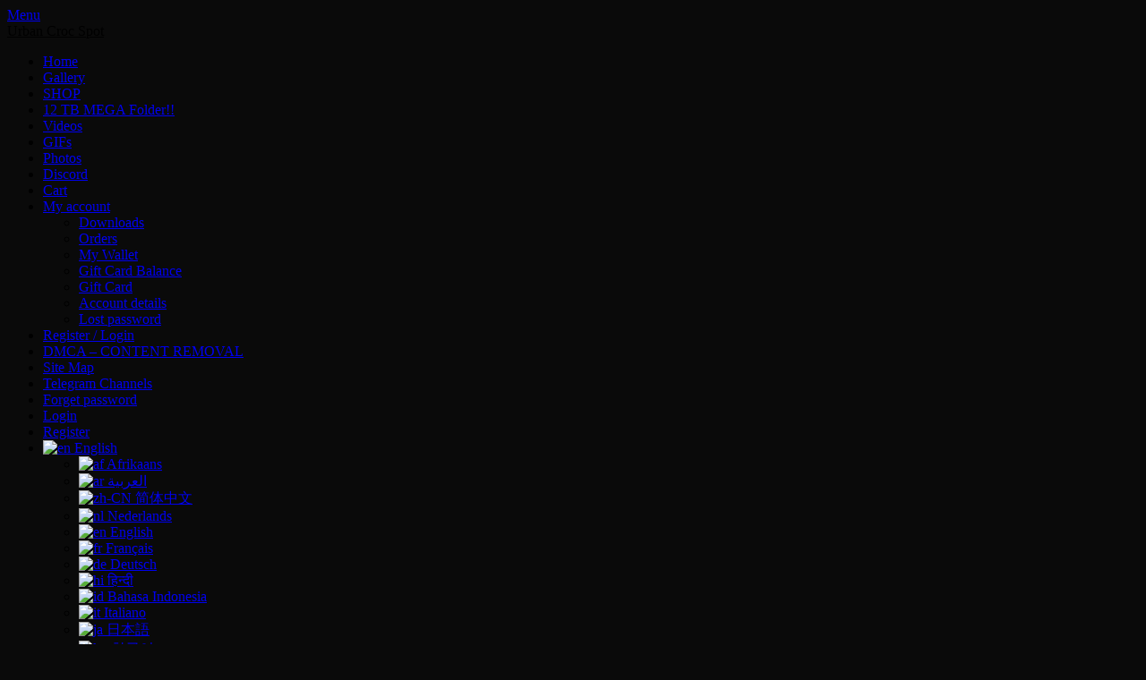

--- FILE ---
content_type: text/html; charset=UTF-8
request_url: https://picturesporno.com/tag/ambs-official-xo/
body_size: 17884
content:
<!doctype html>
<html lang="en-US" prefix="og: https://ogp.me/ns#">
<head>
	<meta charset="UTF-8">
	<meta name="viewport" content="width=device-width, initial-scale=1">
	<link rel="profile" href="https://gmpg.org/xfn/11">
	
<!-- Search Engine Optimization by Rank Math - https://rankmath.com/ -->
<title>Ambs Official XO - ONLY FANS LEAKS - Urban Croc Spot</title>
<meta name="description" content="Download COMPLETE PROFILE RIPS / SITRERIPS, Mega Folders - Premium Only Fans, Fansly, Many Vids, xXx RARE LEAKS!"/>
<meta name="robots" content="follow, index, max-snippet:-1, max-video-preview:-1, max-image-preview:large"/>
<link rel="canonical" href="https://urbancrocspot.org/tag/ambs-official-xo/" />
<meta property="og:locale" content="en_US" />
<meta property="og:type" content="article" />
<meta property="og:title" content="Ambs Official XO - ONLY FANS LEAKS - Urban Croc Spot" />
<meta property="og:description" content="Download COMPLETE PROFILE RIPS / SITRERIPS, Mega Folders - Premium Only Fans, Fansly, Many Vids, xXx RARE LEAKS!" />
<meta property="og:url" content="https://urbancrocspot.org/tag/ambs-official-xo/" />
<meta property="og:site_name" content="Urban Croc Spot" />
<meta name="twitter:card" content="summary_large_image" />
<meta name="twitter:title" content="Ambs Official XO - ONLY FANS LEAKS - Urban Croc Spot" />
<meta name="twitter:description" content="Download COMPLETE PROFILE RIPS / SITRERIPS, Mega Folders - Premium Only Fans, Fansly, Many Vids, xXx RARE LEAKS!" />
<meta name="twitter:label1" content="Posts" />
<meta name="twitter:data1" content="5" />
<script type="application/ld+json" class="rank-math-schema">{"@context":"https://schema.org","@graph":[{"@type":"Person","@id":"https://urbancrocspot.org/#person","name":"UCSMonroe","url":"https://www.urbancrocspot.org"},{"@type":"WebSite","@id":"https://urbancrocspot.org/#website","url":"https://urbancrocspot.org","name":"Urban Croc Spot","publisher":{"@id":"https://urbancrocspot.org/#person"},"inLanguage":"en-US"},{"@type":"BreadcrumbList","@id":"https://urbancrocspot.org/tag/ambs-official-xo/#breadcrumb","itemListElement":[{"@type":"ListItem","position":"1","item":{"@id":"https://www.urbancrocspot.org","name":"Home"}},{"@type":"ListItem","position":"2","item":{"@id":"https://urbancrocspot.org/tag/ambs-official-xo/","name":"Ambs Official XO"}}]},{"@type":"CollectionPage","@id":"https://urbancrocspot.org/tag/ambs-official-xo/#webpage","url":"https://urbancrocspot.org/tag/ambs-official-xo/","name":"Ambs Official XO - ONLY FANS LEAKS - Urban Croc Spot","isPartOf":{"@id":"https://urbancrocspot.org/#website"},"inLanguage":"en-US","breadcrumb":{"@id":"https://urbancrocspot.org/tag/ambs-official-xo/#breadcrumb"}}]}</script>
<!-- /Rank Math WordPress SEO plugin -->

<link rel='dns-prefetch' href='//urbancrocspot.org' />
<link rel='dns-prefetch' href='//www.googletagmanager.com' />
<link rel='dns-prefetch' href='//fonts.googleapis.com' />
<link rel="alternate" type="application/rss+xml" title="Urban Croc Spot &raquo; Feed" href="https://urbancrocspot.org/feed/" />
<link rel="alternate" type="application/rss+xml" title="Urban Croc Spot &raquo; Comments Feed" href="https://urbancrocspot.org/comments/feed/" />
<link rel="alternate" type="application/rss+xml" title="Urban Croc Spot &raquo; Ambs Official XO Tag Feed" href="https://urbancrocspot.org/tag/ambs-official-xo/feed/" />
<style id='wp-img-auto-sizes-contain-inline-css' type='text/css'>
img:is([sizes=auto i],[sizes^="auto," i]){contain-intrinsic-size:3000px 1500px}
/*# sourceURL=wp-img-auto-sizes-contain-inline-css */
</style>
<link rel='stylesheet' id='blockspare-frontend-block-style-css-css' href='https://urbancrocspot.org/wp-content/plugins/blockspare/dist/style-blocks.css?ver=6.9' type='text/css' media='all' />
<link rel='stylesheet' id='woobt-blocks-css' href='https://urbancrocspot.org/wp-content/plugins/woo-bought-together/assets/css/blocks.css?ver=7.7.5' type='text/css' media='all' />
<link rel='stylesheet' id='woosb-blocks-css' href='https://urbancrocspot.org/wp-content/plugins/woo-product-bundle/assets/css/blocks.css?ver=8.4.2' type='text/css' media='all' />
<link rel='stylesheet' id='wepb-checkout-integration-css' href='https://urbancrocspot.org/wp-content/plugins/easy-product-bundles-for-woocommerce/assets/css/checkout-integration/style.css?ver=6.13.1' type='text/css' media='all' />
<style id='wp-emoji-styles-inline-css' type='text/css'>

	img.wp-smiley, img.emoji {
		display: inline !important;
		border: none !important;
		box-shadow: none !important;
		height: 1em !important;
		width: 1em !important;
		margin: 0 0.07em !important;
		vertical-align: -0.1em !important;
		background: none !important;
		padding: 0 !important;
	}
/*# sourceURL=wp-emoji-styles-inline-css */
</style>
<style id='wp-block-library-inline-css' type='text/css'>
:root{--wp-block-synced-color:#7a00df;--wp-block-synced-color--rgb:122,0,223;--wp-bound-block-color:var(--wp-block-synced-color);--wp-editor-canvas-background:#ddd;--wp-admin-theme-color:#007cba;--wp-admin-theme-color--rgb:0,124,186;--wp-admin-theme-color-darker-10:#006ba1;--wp-admin-theme-color-darker-10--rgb:0,107,160.5;--wp-admin-theme-color-darker-20:#005a87;--wp-admin-theme-color-darker-20--rgb:0,90,135;--wp-admin-border-width-focus:2px}@media (min-resolution:192dpi){:root{--wp-admin-border-width-focus:1.5px}}.wp-element-button{cursor:pointer}:root .has-very-light-gray-background-color{background-color:#eee}:root .has-very-dark-gray-background-color{background-color:#313131}:root .has-very-light-gray-color{color:#eee}:root .has-very-dark-gray-color{color:#313131}:root .has-vivid-green-cyan-to-vivid-cyan-blue-gradient-background{background:linear-gradient(135deg,#00d084,#0693e3)}:root .has-purple-crush-gradient-background{background:linear-gradient(135deg,#34e2e4,#4721fb 50%,#ab1dfe)}:root .has-hazy-dawn-gradient-background{background:linear-gradient(135deg,#faaca8,#dad0ec)}:root .has-subdued-olive-gradient-background{background:linear-gradient(135deg,#fafae1,#67a671)}:root .has-atomic-cream-gradient-background{background:linear-gradient(135deg,#fdd79a,#004a59)}:root .has-nightshade-gradient-background{background:linear-gradient(135deg,#330968,#31cdcf)}:root .has-midnight-gradient-background{background:linear-gradient(135deg,#020381,#2874fc)}:root{--wp--preset--font-size--normal:16px;--wp--preset--font-size--huge:42px}.has-regular-font-size{font-size:1em}.has-larger-font-size{font-size:2.625em}.has-normal-font-size{font-size:var(--wp--preset--font-size--normal)}.has-huge-font-size{font-size:var(--wp--preset--font-size--huge)}.has-text-align-center{text-align:center}.has-text-align-left{text-align:left}.has-text-align-right{text-align:right}.has-fit-text{white-space:nowrap!important}#end-resizable-editor-section{display:none}.aligncenter{clear:both}.items-justified-left{justify-content:flex-start}.items-justified-center{justify-content:center}.items-justified-right{justify-content:flex-end}.items-justified-space-between{justify-content:space-between}.screen-reader-text{border:0;clip-path:inset(50%);height:1px;margin:-1px;overflow:hidden;padding:0;position:absolute;width:1px;word-wrap:normal!important}.screen-reader-text:focus{background-color:#ddd;clip-path:none;color:#444;display:block;font-size:1em;height:auto;left:5px;line-height:normal;padding:15px 23px 14px;text-decoration:none;top:5px;width:auto;z-index:100000}html :where(.has-border-color){border-style:solid}html :where([style*=border-top-color]){border-top-style:solid}html :where([style*=border-right-color]){border-right-style:solid}html :where([style*=border-bottom-color]){border-bottom-style:solid}html :where([style*=border-left-color]){border-left-style:solid}html :where([style*=border-width]){border-style:solid}html :where([style*=border-top-width]){border-top-style:solid}html :where([style*=border-right-width]){border-right-style:solid}html :where([style*=border-bottom-width]){border-bottom-style:solid}html :where([style*=border-left-width]){border-left-style:solid}html :where(img[class*=wp-image-]){height:auto;max-width:100%}:where(figure){margin:0 0 1em}html :where(.is-position-sticky){--wp-admin--admin-bar--position-offset:var(--wp-admin--admin-bar--height,0px)}@media screen and (max-width:600px){html :where(.is-position-sticky){--wp-admin--admin-bar--position-offset:0px}}

/*# sourceURL=wp-block-library-inline-css */
</style><link rel='stylesheet' id='wc-blocks-style-css' href='https://urbancrocspot.org/wp-content/plugins/woocommerce/assets/client/blocks/wc-blocks.css?ver=wc-10.4.2' type='text/css' media='all' />
<style id='global-styles-inline-css' type='text/css'>
:root{--wp--preset--aspect-ratio--square: 1;--wp--preset--aspect-ratio--4-3: 4/3;--wp--preset--aspect-ratio--3-4: 3/4;--wp--preset--aspect-ratio--3-2: 3/2;--wp--preset--aspect-ratio--2-3: 2/3;--wp--preset--aspect-ratio--16-9: 16/9;--wp--preset--aspect-ratio--9-16: 9/16;--wp--preset--color--black: #000000;--wp--preset--color--cyan-bluish-gray: #abb8c3;--wp--preset--color--white: #ffffff;--wp--preset--color--pale-pink: #f78da7;--wp--preset--color--vivid-red: #cf2e2e;--wp--preset--color--luminous-vivid-orange: #ff6900;--wp--preset--color--luminous-vivid-amber: #fcb900;--wp--preset--color--light-green-cyan: #7bdcb5;--wp--preset--color--vivid-green-cyan: #00d084;--wp--preset--color--pale-cyan-blue: #8ed1fc;--wp--preset--color--vivid-cyan-blue: #0693e3;--wp--preset--color--vivid-purple: #9b51e0;--wp--preset--gradient--vivid-cyan-blue-to-vivid-purple: linear-gradient(135deg,rgb(6,147,227) 0%,rgb(155,81,224) 100%);--wp--preset--gradient--light-green-cyan-to-vivid-green-cyan: linear-gradient(135deg,rgb(122,220,180) 0%,rgb(0,208,130) 100%);--wp--preset--gradient--luminous-vivid-amber-to-luminous-vivid-orange: linear-gradient(135deg,rgb(252,185,0) 0%,rgb(255,105,0) 100%);--wp--preset--gradient--luminous-vivid-orange-to-vivid-red: linear-gradient(135deg,rgb(255,105,0) 0%,rgb(207,46,46) 100%);--wp--preset--gradient--very-light-gray-to-cyan-bluish-gray: linear-gradient(135deg,rgb(238,238,238) 0%,rgb(169,184,195) 100%);--wp--preset--gradient--cool-to-warm-spectrum: linear-gradient(135deg,rgb(74,234,220) 0%,rgb(151,120,209) 20%,rgb(207,42,186) 40%,rgb(238,44,130) 60%,rgb(251,105,98) 80%,rgb(254,248,76) 100%);--wp--preset--gradient--blush-light-purple: linear-gradient(135deg,rgb(255,206,236) 0%,rgb(152,150,240) 100%);--wp--preset--gradient--blush-bordeaux: linear-gradient(135deg,rgb(254,205,165) 0%,rgb(254,45,45) 50%,rgb(107,0,62) 100%);--wp--preset--gradient--luminous-dusk: linear-gradient(135deg,rgb(255,203,112) 0%,rgb(199,81,192) 50%,rgb(65,88,208) 100%);--wp--preset--gradient--pale-ocean: linear-gradient(135deg,rgb(255,245,203) 0%,rgb(182,227,212) 50%,rgb(51,167,181) 100%);--wp--preset--gradient--electric-grass: linear-gradient(135deg,rgb(202,248,128) 0%,rgb(113,206,126) 100%);--wp--preset--gradient--midnight: linear-gradient(135deg,rgb(2,3,129) 0%,rgb(40,116,252) 100%);--wp--preset--font-size--small: 13px;--wp--preset--font-size--medium: 20px;--wp--preset--font-size--large: 36px;--wp--preset--font-size--x-large: 42px;--wp--preset--spacing--20: 0.44rem;--wp--preset--spacing--30: 0.67rem;--wp--preset--spacing--40: 1rem;--wp--preset--spacing--50: 1.5rem;--wp--preset--spacing--60: 2.25rem;--wp--preset--spacing--70: 3.38rem;--wp--preset--spacing--80: 5.06rem;--wp--preset--shadow--natural: 6px 6px 9px rgba(0, 0, 0, 0.2);--wp--preset--shadow--deep: 12px 12px 50px rgba(0, 0, 0, 0.4);--wp--preset--shadow--sharp: 6px 6px 0px rgba(0, 0, 0, 0.2);--wp--preset--shadow--outlined: 6px 6px 0px -3px rgb(255, 255, 255), 6px 6px rgb(0, 0, 0);--wp--preset--shadow--crisp: 6px 6px 0px rgb(0, 0, 0);}:where(.is-layout-flex){gap: 0.5em;}:where(.is-layout-grid){gap: 0.5em;}body .is-layout-flex{display: flex;}.is-layout-flex{flex-wrap: wrap;align-items: center;}.is-layout-flex > :is(*, div){margin: 0;}body .is-layout-grid{display: grid;}.is-layout-grid > :is(*, div){margin: 0;}:where(.wp-block-columns.is-layout-flex){gap: 2em;}:where(.wp-block-columns.is-layout-grid){gap: 2em;}:where(.wp-block-post-template.is-layout-flex){gap: 1.25em;}:where(.wp-block-post-template.is-layout-grid){gap: 1.25em;}.has-black-color{color: var(--wp--preset--color--black) !important;}.has-cyan-bluish-gray-color{color: var(--wp--preset--color--cyan-bluish-gray) !important;}.has-white-color{color: var(--wp--preset--color--white) !important;}.has-pale-pink-color{color: var(--wp--preset--color--pale-pink) !important;}.has-vivid-red-color{color: var(--wp--preset--color--vivid-red) !important;}.has-luminous-vivid-orange-color{color: var(--wp--preset--color--luminous-vivid-orange) !important;}.has-luminous-vivid-amber-color{color: var(--wp--preset--color--luminous-vivid-amber) !important;}.has-light-green-cyan-color{color: var(--wp--preset--color--light-green-cyan) !important;}.has-vivid-green-cyan-color{color: var(--wp--preset--color--vivid-green-cyan) !important;}.has-pale-cyan-blue-color{color: var(--wp--preset--color--pale-cyan-blue) !important;}.has-vivid-cyan-blue-color{color: var(--wp--preset--color--vivid-cyan-blue) !important;}.has-vivid-purple-color{color: var(--wp--preset--color--vivid-purple) !important;}.has-black-background-color{background-color: var(--wp--preset--color--black) !important;}.has-cyan-bluish-gray-background-color{background-color: var(--wp--preset--color--cyan-bluish-gray) !important;}.has-white-background-color{background-color: var(--wp--preset--color--white) !important;}.has-pale-pink-background-color{background-color: var(--wp--preset--color--pale-pink) !important;}.has-vivid-red-background-color{background-color: var(--wp--preset--color--vivid-red) !important;}.has-luminous-vivid-orange-background-color{background-color: var(--wp--preset--color--luminous-vivid-orange) !important;}.has-luminous-vivid-amber-background-color{background-color: var(--wp--preset--color--luminous-vivid-amber) !important;}.has-light-green-cyan-background-color{background-color: var(--wp--preset--color--light-green-cyan) !important;}.has-vivid-green-cyan-background-color{background-color: var(--wp--preset--color--vivid-green-cyan) !important;}.has-pale-cyan-blue-background-color{background-color: var(--wp--preset--color--pale-cyan-blue) !important;}.has-vivid-cyan-blue-background-color{background-color: var(--wp--preset--color--vivid-cyan-blue) !important;}.has-vivid-purple-background-color{background-color: var(--wp--preset--color--vivid-purple) !important;}.has-black-border-color{border-color: var(--wp--preset--color--black) !important;}.has-cyan-bluish-gray-border-color{border-color: var(--wp--preset--color--cyan-bluish-gray) !important;}.has-white-border-color{border-color: var(--wp--preset--color--white) !important;}.has-pale-pink-border-color{border-color: var(--wp--preset--color--pale-pink) !important;}.has-vivid-red-border-color{border-color: var(--wp--preset--color--vivid-red) !important;}.has-luminous-vivid-orange-border-color{border-color: var(--wp--preset--color--luminous-vivid-orange) !important;}.has-luminous-vivid-amber-border-color{border-color: var(--wp--preset--color--luminous-vivid-amber) !important;}.has-light-green-cyan-border-color{border-color: var(--wp--preset--color--light-green-cyan) !important;}.has-vivid-green-cyan-border-color{border-color: var(--wp--preset--color--vivid-green-cyan) !important;}.has-pale-cyan-blue-border-color{border-color: var(--wp--preset--color--pale-cyan-blue) !important;}.has-vivid-cyan-blue-border-color{border-color: var(--wp--preset--color--vivid-cyan-blue) !important;}.has-vivid-purple-border-color{border-color: var(--wp--preset--color--vivid-purple) !important;}.has-vivid-cyan-blue-to-vivid-purple-gradient-background{background: var(--wp--preset--gradient--vivid-cyan-blue-to-vivid-purple) !important;}.has-light-green-cyan-to-vivid-green-cyan-gradient-background{background: var(--wp--preset--gradient--light-green-cyan-to-vivid-green-cyan) !important;}.has-luminous-vivid-amber-to-luminous-vivid-orange-gradient-background{background: var(--wp--preset--gradient--luminous-vivid-amber-to-luminous-vivid-orange) !important;}.has-luminous-vivid-orange-to-vivid-red-gradient-background{background: var(--wp--preset--gradient--luminous-vivid-orange-to-vivid-red) !important;}.has-very-light-gray-to-cyan-bluish-gray-gradient-background{background: var(--wp--preset--gradient--very-light-gray-to-cyan-bluish-gray) !important;}.has-cool-to-warm-spectrum-gradient-background{background: var(--wp--preset--gradient--cool-to-warm-spectrum) !important;}.has-blush-light-purple-gradient-background{background: var(--wp--preset--gradient--blush-light-purple) !important;}.has-blush-bordeaux-gradient-background{background: var(--wp--preset--gradient--blush-bordeaux) !important;}.has-luminous-dusk-gradient-background{background: var(--wp--preset--gradient--luminous-dusk) !important;}.has-pale-ocean-gradient-background{background: var(--wp--preset--gradient--pale-ocean) !important;}.has-electric-grass-gradient-background{background: var(--wp--preset--gradient--electric-grass) !important;}.has-midnight-gradient-background{background: var(--wp--preset--gradient--midnight) !important;}.has-small-font-size{font-size: var(--wp--preset--font-size--small) !important;}.has-medium-font-size{font-size: var(--wp--preset--font-size--medium) !important;}.has-large-font-size{font-size: var(--wp--preset--font-size--large) !important;}.has-x-large-font-size{font-size: var(--wp--preset--font-size--x-large) !important;}
/*# sourceURL=global-styles-inline-css */
</style>

<style id='classic-theme-styles-inline-css' type='text/css'>
/*! This file is auto-generated */
.wp-block-button__link{color:#fff;background-color:#32373c;border-radius:9999px;box-shadow:none;text-decoration:none;padding:calc(.667em + 2px) calc(1.333em + 2px);font-size:1.125em}.wp-block-file__button{background:#32373c;color:#fff;text-decoration:none}
/*# sourceURL=/wp-includes/css/classic-themes.min.css */
</style>
<link rel='stylesheet' id='custom-blocks-templates-css' href='https://urbancrocspot.org/wp-content/plugins/custom-blocks-templates/assets/css/blocks.style.css?ver=1686282402' type='text/css' media='all' />
<link rel='stylesheet' id='pgc-simply-gallery-plugin-lightbox-style-css' href='https://urbancrocspot.org/wp-content/plugins/simply-gallery-block/plugins/pgc_sgb_lightbox.min.style.css?ver=3.3.1' type='text/css' media='all' />
<link rel='stylesheet' id='ableplayer-video-css' href='https://urbancrocspot.org/wp-content/plugins/ableplayer/assets/css/media.css?ver=2.2.1' type='text/css' media='all' />
<link rel='stylesheet' id='ableplayer-css' href='https://urbancrocspot.org/wp-content/plugins/ableplayer/build/ableplayer.min.css?ver=2.2.1' type='text/css' media='all' />
<link rel='stylesheet' id='fontawesome-css' href='https://urbancrocspot.org/wp-content/plugins/blockspare/assets/fontawesome/css/all.css?ver=6.9' type='text/css' media='all' />
<link rel='stylesheet' id='fa5-css-css' href='https://urbancrocspot.org/wp-content/plugins/custom-blocks-templates/external/css/fa.min.css?ver=1686282402' type='text/css' media='all' />
<link rel='stylesheet' id='easy-player-css' href='https://urbancrocspot.org/wp-content/plugins/easy-player/public/css/easy-player-public.css?ver=1.5.1' type='text/css' media='all' />
<link rel='stylesheet' id='easy_player_videojs-css' href='https://urbancrocspot.org/wp-content/plugins/easy-player/public/../assets/css/easy-player-videojs.css?ver=1.5.1' type='text/css' media='all' />
<link rel='stylesheet' id='easy_player_fantasy-css' href='https://urbancrocspot.org/wp-content/plugins/easy-player/public/../assets/css/easy-player-fantasy.css?ver=1.5.1' type='text/css' media='all' />
<link rel='stylesheet' id='bplugins-plyrio-css' href='https://urbancrocspot.org/wp-content/plugins/html5-video-player/public/css/h5vp.css?ver=2.7.2' type='text/css' media='all' />
<link rel='stylesheet' id='wpvs-videos-style-css' href='https://urbancrocspot.org/wp-content/plugins/video-sync-for-vimeo/includes/../css/wpvs-styles.css?ver=3.0.9' type='text/css' media='all' />
<link rel='stylesheet' id='wps-public-slick-css' href='https://urbancrocspot.org/wp-content/plugins/wallet-system-for-woocommerce/package/lib/slick/slick.min.css?ver=2.7.3' type='text/css' media='all' />
<link rel='stylesheet' id='wps-public-min-css' href='https://urbancrocspot.org/wp-content/plugins/wallet-system-for-woocommerce/public/css/wps-public.css?ver=2.7.3' type='text/css' media='all' />
<link rel='stylesheet' id='woo-gift-cards-lite-css' href='https://urbancrocspot.org/wp-content/plugins/woo-gift-cards-lite/public/css/woocommerce_gift_cards_lite-public.css?ver=3.2.3' type='text/css' media='all' />
<link rel='stylesheet' id='dashicons-css' href='https://urbancrocspot.org/wp-includes/css/dashicons.min.css?ver=6.9' type='text/css' media='all' />
<link rel='stylesheet' id='thickbox-css' href='https://urbancrocspot.org/wp-includes/js/thickbox/thickbox.css?ver=6.9' type='text/css' media='all' />
<link rel='stylesheet' id='woo-gift-cards-litesingle-page-css' href='https://urbancrocspot.org/wp-content/plugins/woo-gift-cards-lite/public/css/woocommerce_gift_cards_lite-single-page.css?ver=3.2.3' type='text/css' media='all' />
<link rel='stylesheet' id='woocommerce-layout-css' href='https://urbancrocspot.org/wp-content/plugins/woocommerce/assets/css/woocommerce-layout.css?ver=10.4.2' type='text/css' media='all' />
<link rel='stylesheet' id='woocommerce-smallscreen-css' href='https://urbancrocspot.org/wp-content/plugins/woocommerce/assets/css/woocommerce-smallscreen.css?ver=10.4.2' type='text/css' media='only screen and (max-width: 768px)' />
<link rel='stylesheet' id='woocommerce-general-css' href='https://urbancrocspot.org/wp-content/plugins/woocommerce/assets/css/woocommerce.css?ver=10.4.2' type='text/css' media='all' />
<style id='woocommerce-inline-inline-css' type='text/css'>
.woocommerce form .form-row .required { visibility: visible; }
/*# sourceURL=woocommerce-inline-inline-css */
</style>
<style id='ablocks-editor-global-styles-inline-css' type='text/css'>
:root, body .editor-styles-wrapper {
    --ablocks-container-padding: 10px;
    --ablocks-primary: #6EC1E4;
    --ablocks-secondary: #54595F;
    --ablocks-text: #7A7A7A;
    --ablocks-accent: #61CE70;
}
 
/*# sourceURL=ablocks-editor-global-styles-inline-css */
</style>
<link rel='stylesheet' id='slick-css' href='https://urbancrocspot.org/wp-content/plugins/blockspare/assets/slick/css/slick.css?ver=6.9' type='text/css' media='all' />
<link rel='stylesheet' id='woobt-frontend-css' href='https://urbancrocspot.org/wp-content/plugins/woo-bought-together/assets/css/frontend.css?ver=7.7.5' type='text/css' media='all' />
<link rel='stylesheet' id='perfect-scrollbar-css' href='https://urbancrocspot.org/wp-content/plugins/woo-smart-quick-view/assets/libs/perfect-scrollbar/css/perfect-scrollbar.min.css?ver=6.9' type='text/css' media='all' />
<link rel='stylesheet' id='perfect-scrollbar-wpc-css' href='https://urbancrocspot.org/wp-content/plugins/woo-smart-quick-view/assets/libs/perfect-scrollbar/css/custom-theme.css?ver=6.9' type='text/css' media='all' />
<link rel='stylesheet' id='magnific-popup-css' href='https://urbancrocspot.org/wp-content/plugins/woo-smart-quick-view/assets/libs/magnific-popup/magnific-popup.css?ver=6.9' type='text/css' media='all' />
<link rel='stylesheet' id='woosq-feather-css' href='https://urbancrocspot.org/wp-content/plugins/woo-smart-quick-view/assets/libs/feather/feather.css?ver=6.9' type='text/css' media='all' />
<link rel='stylesheet' id='woosq-frontend-css' href='https://urbancrocspot.org/wp-content/plugins/woo-smart-quick-view/assets/css/frontend.css?ver=4.2.8' type='text/css' media='all' />
<link rel='stylesheet' id='wpcbn-frontend-css' href='https://urbancrocspot.org/wp-content/plugins/wpc-buy-now-button/assets/css/frontend.css?ver=2.1.9' type='text/css' media='all' />
<link rel='stylesheet' id='woosb-frontend-css' href='https://urbancrocspot.org/wp-content/plugins/woo-product-bundle/assets/css/frontend.css?ver=8.4.2' type='text/css' media='all' />
<link rel='stylesheet' id='wp-statistics-widgets-css' href='https://urbancrocspot.org/wp-content/plugins/wp-statistics-widgets/assets/css/style.css?ver=6.9' type='text/css' media='all' />
<link rel='stylesheet' id='wp-statistics-widget-blocks-css' href='https://urbancrocspot.org/wp-content/plugins/wp-statistics-widgets/assets/css/blocks.css?ver=6.9' type='text/css' media='all' />
<link rel='stylesheet' id='the-art-gallery-parent-style-css' href='https://urbancrocspot.org/wp-content/themes/imagegridly/style.css?ver=6.9' type='text/css' media='all' />
<link rel='stylesheet' id='the-art-gallery-google-fonts-css' href='//fonts.googleapis.com/css2?family=Gothic+A1&#038;display=swap&#038;ver=6.9' type='text/css' media='all' />
<link rel='stylesheet' id='font-awesome-css' href='https://urbancrocspot.org/wp-content/themes/imagegridly/css/font-awesome.min.css?ver=6.9' type='text/css' media='all' />
<link rel='stylesheet' id='imagegridly-style-css' href='https://urbancrocspot.org/wp-content/themes/the-art-gallery/style.css?ver=6.9' type='text/css' media='all' />
<link rel='stylesheet' id='imagegridly-google-fonts-css' href='//fonts.googleapis.com/css?family=Lato%3A300%2C400%2C700%2C900&#038;ver=6.9' type='text/css' media='all' />
<link rel='stylesheet' id='simple-text-rotator-css' href='https://urbancrocspot.org/wp-content/plugins/wpc-smart-messages/assets/libs/simple-text-rotator/simpletextrotator.css?ver=6.9' type='text/css' media='all' />
<link rel='stylesheet' id='wpcsm-frontend-css' href='https://urbancrocspot.org/wp-content/plugins/wpc-smart-messages/assets/css/frontend.css?ver=6.9' type='text/css' media='all' />
<script type="text/template" id="tmpl-variation-template">
	<div class="woocommerce-variation-description">{{{ data.variation.variation_description }}}</div>
	<div class="woocommerce-variation-price">{{{ data.variation.price_html }}}</div>
	<div class="woocommerce-variation-availability">{{{ data.variation.availability_html }}}</div>
</script>
<script type="text/template" id="tmpl-unavailable-variation-template">
	<p role="alert">Sorry, this product is unavailable. Please choose a different combination.</p>
</script>
<script type="text/javascript" src="https://urbancrocspot.org/wp-includes/js/jquery/jquery.min.js?ver=3.7.1" id="jquery-core-js"></script>
<script type="text/javascript" src="https://urbancrocspot.org/wp-includes/js/jquery/jquery-migrate.min.js?ver=3.4.1" id="jquery-migrate-js"></script>
<script type="text/javascript" src="https://urbancrocspot.org/wp-content/plugins/custom-blocks-templates/assets/js/frontend.blocks.js?ver=1686282402" id="custom-blocks-templates-frontend-js"></script>
<script type="text/javascript" src="https://urbancrocspot.org/wp-content/plugins/blockspare/assets/js/countup/waypoints.min.js?ver=6.9" id="waypoint-js"></script>
<script type="text/javascript" src="https://urbancrocspot.org/wp-content/plugins/blockspare/assets/js/countup/jquery.counterup.min.js?ver=1" id="countup-js"></script>
<script type="text/javascript" src="https://urbancrocspot.org/wp-content/plugins/easy-player/public/js/easy-player-public.js?ver=1.5.1" id="easy-player-js"></script>
<script type="text/javascript" src="https://urbancrocspot.org/wp-content/plugins/easy-player/public/../assets/js/easy-player-videojs.js?ver=1.5.1" id="easy_player_videojs-js"></script>
<script type="text/javascript" src="https://urbancrocspot.org/wp-content/plugins/easy-player/public/../assets/js/easy-player-youtube.min.js?ver=1.5.1" id="easy_player_youtube-js"></script>
<script type="text/javascript" id="login-as-ajax-script-js-extra">
/* <![CDATA[ */
var loginas_ajax_object = {"ajax_url":"https://urbancrocspot.org/wp-admin/admin-ajax.php","home_url":"https://urbancrocspot.org"};
//# sourceURL=login-as-ajax-script-js-extra
/* ]]> */
</script>
<script type="text/javascript" src="https://urbancrocspot.org/wp-content/plugins/login-as-customer-or-user-pro/assets/js/scripts.js?ver=1.1.4" id="login-as-ajax-script-js"></script>
<script type="text/javascript" id="sws-frontend-js-extra">
/* <![CDATA[ */
var sws_frontend = {"ajaxurl":"https://urbancrocspot.org/wp-admin/admin-ajax.php","ajax_nonce":"7530fc1247"};
//# sourceURL=sws-frontend-js-extra
/* ]]> */
</script>
<script type="text/javascript" src="https://urbancrocspot.org/wp-content/plugins/storewide-sale/assets/js/frontend_script.js?ver=1.0.7" id="sws-frontend-js"></script>
<script type="text/javascript" id="bplugins-plyrio-js-extra">
/* <![CDATA[ */
var h5vpBlock = {"siteUrl":"https://urbancrocspot.org","userId":"0","isPipe":"","hls":"https://urbancrocspot.org/wp-content/plugins/html5-video-player/public/js/hls.min.js","dash":"https://urbancrocspot.org/wp-content/plugins/html5-video-player/public/js/dash.all.min.js","nonce":"132bdd0cb4"};
//# sourceURL=bplugins-plyrio-js-extra
/* ]]> */
</script>
<script type="text/javascript" src="https://urbancrocspot.org/wp-content/plugins/html5-video-player/public/js/plyr-v3.8.3.polyfilled.js?ver=3.8.3" id="bplugins-plyrio-js"></script>
<script type="text/javascript" src="https://urbancrocspot.org/wp-content/plugins/wallet-system-for-woocommerce/package/lib/slick/slick.min.js?ver=2.7.3" id="wps-silk-script-js"></script>
<script type="text/javascript" id="wallet-system-for-woocommerce-js-extra">
/* <![CDATA[ */
var wsfw_public_param = {"ajaxurl":"https://urbancrocspot.org/wp-admin/admin-ajax.php","nonce":"39313c59aa","datatable_pagination_text":"Rows per page _MENU_","datatable_info":"_START_ - _END_ of _TOTAL_","wsfw_ajax_error":"An error occured!","wsfw_amount_error":"Enter amount greater than 0","wsfw_min_wallet_withdrawal":"Wallet Withdrawal Amount Must Be Greater Than","wsfw_max_wallet_withdrawal":"Wallet Withdrawal Amount Should Be Less Than","wsfw_min_wallet_transfer":"Wallet Transfer Amount Must Be Greater Than","wsfw_max_wallet_transfer":"Wallet Transfer Amount Should Be Less Than","wsfw_partial_payment_msg":"Amount want to use from wallet","wsfw_apply_wallet_msg":"Apply wallet","wsfw_transfer_amount_error":"Transfer amount should be less than or equal to wallet balance.","wsfw_withdrawal_amount_error":"Withdrawal amount should be less than or equal to wallet balance.","wsfw_recharge_minamount_error":"Recharge amount should be greater than or equal to ","wsfw_recharge_maxamount_error":"Recharge amount should be less than or equal to ","wsfw_wallet_transfer":"You cannot transfer amount to yourself.","wsfw_unset_amount":"Wallet Amount Removed","wsfw_wallet_paypal":"","wps_wsfw_notification_color":""};
//# sourceURL=wallet-system-for-woocommerce-js-extra
/* ]]> */
</script>
<script type="text/javascript" src="https://urbancrocspot.org/wp-content/plugins/wallet-system-for-woocommerce/public/src/js/wallet-system-for-woocommerce-public.js?ver=2.7.3" id="wallet-system-for-woocommerce-js"></script>
<script type="text/javascript" id="wallet-system-for-woocommercecommon-js-extra">
/* <![CDATA[ */
var wsfw_common_param = {"ajaxurl":"https://urbancrocspot.org/wp-admin/admin-ajax.php","nonce":"6ee7822d70"};
//# sourceURL=wallet-system-for-woocommercecommon-js-extra
/* ]]> */
</script>
<script type="text/javascript" src="https://urbancrocspot.org/wp-content/plugins/wallet-system-for-woocommerce/common/src/js/wallet-system-for-woocommerce-common.js?ver=2.7.3" id="wallet-system-for-woocommercecommon-js"></script>
<script type="text/javascript" src="https://urbancrocspot.org/wp-content/plugins/woocommerce/assets/js/jquery-blockui/jquery.blockUI.min.js?ver=2.7.0-wc.10.4.2" id="wc-jquery-blockui-js" data-wp-strategy="defer"></script>
<script type="text/javascript" id="wc-add-to-cart-js-extra">
/* <![CDATA[ */
var wc_add_to_cart_params = {"ajax_url":"/wp-admin/admin-ajax.php","wc_ajax_url":"/?wc-ajax=%%endpoint%%","i18n_view_cart":"View cart","cart_url":"https://urbancrocspot.org/cart/","is_cart":"","cart_redirect_after_add":"no"};
//# sourceURL=wc-add-to-cart-js-extra
/* ]]> */
</script>
<script type="text/javascript" src="https://urbancrocspot.org/wp-content/plugins/woocommerce/assets/js/frontend/add-to-cart.min.js?ver=10.4.2" id="wc-add-to-cart-js" defer="defer" data-wp-strategy="defer"></script>
<script type="text/javascript" src="https://urbancrocspot.org/wp-content/plugins/woocommerce/assets/js/js-cookie/js.cookie.min.js?ver=2.1.4-wc.10.4.2" id="wc-js-cookie-js" data-wp-strategy="defer"></script>
<script type="text/javascript" src="https://urbancrocspot.org/wp-includes/js/underscore.min.js?ver=1.13.7" id="underscore-js"></script>
<script type="text/javascript" id="wp-util-js-extra">
/* <![CDATA[ */
var _wpUtilSettings = {"ajax":{"url":"/wp-admin/admin-ajax.php"}};
//# sourceURL=wp-util-js-extra
/* ]]> */
</script>
<script type="text/javascript" src="https://urbancrocspot.org/wp-includes/js/wp-util.min.js?ver=6.9" id="wp-util-js"></script>
<script type="text/javascript" src="https://urbancrocspot.org/wp-content/plugins/wp-statistics/assets/js/chartjs/chart.min.js?ver=3.5.1" id="wp-statistics-widget-chartjs-js"></script>

<!-- Google tag (gtag.js) snippet added by Site Kit -->
<!-- Google Analytics snippet added by Site Kit -->
<script type="text/javascript" src="https://www.googletagmanager.com/gtag/js?id=GT-NB9ZS49J" id="google_gtagjs-js" async></script>
<script type="text/javascript" id="google_gtagjs-js-after">
/* <![CDATA[ */
window.dataLayer = window.dataLayer || [];function gtag(){dataLayer.push(arguments);}
gtag("set","linker",{"domains":["urbancrocspot.org"]});
gtag("js", new Date());
gtag("set", "developer_id.dZTNiMT", true);
gtag("config", "GT-NB9ZS49J");
 window._googlesitekit = window._googlesitekit || {}; window._googlesitekit.throttledEvents = []; window._googlesitekit.gtagEvent = (name, data) => { var key = JSON.stringify( { name, data } ); if ( !! window._googlesitekit.throttledEvents[ key ] ) { return; } window._googlesitekit.throttledEvents[ key ] = true; setTimeout( () => { delete window._googlesitekit.throttledEvents[ key ]; }, 5 ); gtag( "event", name, { ...data, event_source: "site-kit" } ); }; 
//# sourceURL=google_gtagjs-js-after
/* ]]> */
</script>
<link rel="https://api.w.org/" href="https://urbancrocspot.org/wp-json/" /><link rel="alternate" title="JSON" type="application/json" href="https://urbancrocspot.org/wp-json/wp/v2/tags/410" /><link rel="EditURI" type="application/rsd+xml" title="RSD" href="https://urbancrocspot.org/xmlrpc.php?rsd" />
<meta name="generator" content="WordPress 6.9" />
<noscript><style>.simply-gallery-amp{ display: block !important; }</style></noscript><noscript><style>.sgb-preloader{ display: none !important; }</style></noscript><style></style><script>
        function berocket_notice_fix_error_duplicate() {
            berocket_cart_notice_shortcode_fix_before();
            jQuery(".berocket_cart_notice").each(function() {
                jQuery(this).parent().remove();
            });
            berocket_cart_notice_shortcode_fix_after();
        }
        jQuery(document).ajaxComplete(function() {
            setTimeout(function(){berocket_notice_fix_error_duplicate()}, 20);
        });
        jQuery(document).ready(function() {
            berocket_notice_fix_error_duplicate();
            setTimeout(function(){berocket_notice_fix_error_duplicate()}, 1);
            setTimeout(function(){berocket_notice_fix_error_duplicate()}, 50);
        });
        function berocket_cart_notice_shortcode_fix_before() {
            if( jQuery(".berocket_cart_notice_shortcode").length && jQuery(".berocket_cart_notice:not(.berocket_cart_notice_shortcode_notice)").length ) {
                jQuery(".berocket_cart_notice_shortcode_notice").each(function() {
                    jQuery(this).parent().remove();
                });
            }
        }
        function berocket_cart_notice_shortcode_fix_after() {
            if( jQuery(".berocket_cart_notice_shortcode").length && jQuery(".berocket_cart_notice").length ) {
                var matched_elements = jQuery(".berocket_cart_notice").parent();
                jQuery(".berocket_cart_notice_shortcode").each(function() {
                    var cloned_element = matched_elements.clone();
                    jQuery(this).append(cloned_element);
                    jQuery(this).find(".berocket_cart_notice").addClass("berocket_cart_notice_shortcode_notice");
                });
            }
        }
        </script><meta name="generator" content="Site Kit by Google 1.168.0" /> <style> #h5vpQuickPlayer { width: 100%; max-width: 100%; margin: 0 auto; } </style> 		<script type="text/javascript">
				(function(c,l,a,r,i,t,y){
					c[a]=c[a]||function(){(c[a].q=c[a].q||[]).push(arguments)};t=l.createElement(r);t.async=1;
					t.src="https://www.clarity.ms/tag/"+i+"?ref=wordpress";y=l.getElementsByTagName(r)[0];y.parentNode.insertBefore(t,y);
				})(window, document, "clarity", "script", "k7qzrr00l9");
		</script>
		<meta name="generator" content="performance-lab 4.0.0; plugins: ">
<!-- This site is embedding videos using the Videojs HTML5 Player plugin v1.1.13 - http://wphowto.net/videojs-html5-player-for-wordpress-757 --><link rel="apple-touch-icon" sizes="180x180" href="/wp-content/uploads/fbrfg/apple-touch-icon.png">
<link rel="icon" type="image/png" sizes="32x32" href="/wp-content/uploads/fbrfg/favicon-32x32.png">
<link rel="icon" type="image/png" sizes="16x16" href="/wp-content/uploads/fbrfg/favicon-16x16.png">
<link rel="manifest" href="/wp-content/uploads/fbrfg/site.webmanifest">
<link rel="mask-icon" href="/wp-content/uploads/fbrfg/safari-pinned-tab.svg" color="#309aee">
<link rel="shortcut icon" href="/wp-content/uploads/fbrfg/favicon.ico">
<meta name="msapplication-TileColor" content="#da532c">
<meta name="msapplication-config" content="/wp-content/uploads/fbrfg/browserconfig.xml">
<meta name="theme-color" content="#ffffff"><!-- Analytics by WP Statistics v14.12.1 - https://wp-statistics.com -->
		<style type="text/css">


			body, .site, .swidgets-wrap h3, .post-data-text { background: ; }
			.site-title a, .site-description { color: ; }
			.sheader { background-color:  !important; }
			.main-navigation ul li a, .main-navigation ul li .sub-arrow, .super-menu .toggle-mobile-menu,.toggle-mobile-menu:before, .mobile-menu-active .smenu-hide { color: ; }
			#smobile-menu.show .main-navigation ul ul.children.active, #smobile-menu.show .main-navigation ul ul.sub-menu.active, #smobile-menu.show .main-navigation ul li, .smenu-hide.toggle-mobile-menu.menu-toggle, #smobile-menu.show .main-navigation ul li, .primary-menu ul li ul.children li, .primary-menu ul li ul.sub-menu li, .primary-menu .pmenu, .super-menu { border-color: ; border-bottom-color: ; }
			#secondary .widget h3, #secondary .widget h3 a, #secondary .widget h4, #secondary .widget h1, #secondary .widget h2, #secondary .widget h5, #secondary .widget h6, #secondary .widget h4 a { color: ; }
			#secondary .widget a, #secondary a, #secondary .widget li a , #secondary span.sub-arrow{ color: ; }
			#secondary, #secondary .widget, #secondary .widget p, #secondary .widget li, .widget time.rpwe-time.published { color: ; }
			#secondary .swidgets-wrap, #secondary .widget ul li, .featured-sidebar .search-field { border-color: ; }
			.site-info, .footer-column-three input.search-submit, .footer-column-three p, .footer-column-three li, .footer-column-three td, .footer-column-three th, .footer-column-three caption { color: #0a0a0a; }
			.footer-column-three h3, .footer-column-three h4, .footer-column-three h5, .footer-column-three h6, .footer-column-three h1, .footer-column-three h2, .footer-column-three h4, .footer-column-three h3 a { color: #27b2f7; }
			.footer-column-three a, .footer-column-three li a, .footer-column-three .widget a, .footer-column-three .sub-arrow { color: #0a0a0a; }
			.footer-column-three h3:after { background: #4bbcf4; }
			.site-info, .widget ul li, .footer-column-three input.search-field, .footer-column-three input.search-submit { border-color: #4bbcf4; }
			.site-footer { background-color: ; }
			.content-wrapper h2.entry-title a, .content-wrapper h2.entry-title a:hover, .content-wrapper h2.entry-title a:active, .content-wrapper h2.entry-title a:focus, .archive .page-header h1, .blogposts-list h2 a, .blogposts-list h2 a:hover, .blogposts-list h2 a:active, .search-results h1.page-title { color: ; }
			.blogposts-list .post-data-text, .blogposts-list .post-data-text a, .content-wrapper .post-data-text *{ color: ; }
			.blogposts-list p { color: ; }
			.page-numbers li a, .blogposts-list .blogpost-button { background: ; }
			.page-numbers li a, .blogposts-list .blogpost-button, span.page-numbers.dots, .page-numbers.current, .page-numbers li a:hover { color: ; }
			.archive .page-header h1, .search-results h1.page-title, .blogposts-list.fbox, span.page-numbers.dots, .page-numbers li a, .page-numbers.current { border-color: ; }
			.blogposts-list .post-data-divider { background: ; }
			.page .comments-area .comment-author, .page .comments-area .comment-author a, .page .comments-area .comments-title, .page .content-area h1, .page .content-area h2, .page .content-area h3, .page .content-area h4, .page .content-area h5, .page .content-area h6, .page .content-area th, .single  .comments-area .comment-author, .single .comments-area .comment-author a, .single .comments-area .comments-title, .single .content-area h1, .single .content-area h2, .single .content-area h3, .single .content-area h4, .single .content-area h5, .single .content-area h6, .single .content-area th, .search-no-results h1, .error404 h1 { color: ; }
			.single .post-data-text, .page .post-data-text, .page .post-data-text a, .single .post-data-text a, .comments-area .comment-meta .comment-metadata a, .single .post-data-text * { color: ; }
			.page .content-area p, .page article, .page .content-area table, .page .content-area dd, .page .content-area dt, .page .content-area address, .page .content-area .entry-content, .page .content-area li, .page .content-area ol, .single .content-area p, .single article, .single .content-area table, .single .content-area dd, .single .content-area dt, .single .content-area address, .single .entry-content, .single .content-area li, .single .content-area ol, .search-no-results .page-content p { color: ; }
			.single .entry-content a, .page .entry-content a, .comment-content a, .comments-area .reply a, .logged-in-as a, .comments-area .comment-respond a { color: ; }
			.comments-area p.form-submit input { background: ; }
			.error404 .page-content p, .error404 input.search-submit, .search-no-results input.search-submit { color: ; }
			.page .comments-area, .page article.fbox, .page article tr, .page .comments-area ol.comment-list ol.children li, .page .comments-area ol.comment-list .comment, .single .comments-area, .single article.fbox, .single article tr, .comments-area ol.comment-list ol.children li, .comments-area ol.comment-list .comment, .error404 main#main, .error404 .search-form label, .search-no-results .search-form label, .error404 input.search-submit, .search-no-results input.search-submit, .error404 main#main, .search-no-results section.fbox.no-results.not-found{ border-color: ; }
			.single .post-data-divider, .page .post-data-divider { background: ; }
			.single .comments-area p.form-submit input, .page .comments-area p.form-submit input { color: ; }
			.bottom-header-wrapper { padding-top: px; }
			.bottom-header-wrapper { padding-bottom: px; }
			.bottom-header-wrapper { background: ; }
			.bottom-header-wrapper *{ color: ; }
			.header-widget a, .header-widget li a, .header-widget i.fa { color: ; }
			.header-widget, .header-widget p, .header-widget li, .header-widget .textwidget { color: ; }
			.header-widget .widget-title, .header-widget h1, .header-widget h3, .header-widget h2, .header-widget h4, .header-widget h5, .header-widget h6{ color: ; }
			.header-widget.swidgets-wrap, .header-widget ul li, .header-widget .search-field { border-color: ; }
			.bottom-header-title, .bottom-header-paragraph{ color: ; }
			#secondary .widget-title-lines:after, #secondary .widget-title-lines:before { background: ; }
			.header-widgets-wrapper .swidgets-wrap{ background: ; }
			.top-nav-wrapper, .primary-menu .pmenu, .super-menu, #smobile-menu, .primary-menu ul li ul.children, .primary-menu ul li ul.sub-menu { background-color: ; }
			#secondary .widget li, #secondary input.search-field, #secondary div#calendar_wrap, #secondary .tagcloud, #secondary .textwidget{ background: ; }
			#secondary .swidget { border-color: ; }
			.archive article.fbox, .search-results article.fbox, .blog article.fbox { background: ; }
			.comments-area, .single article.fbox, .page article.fbox { background: ; }
			.page-numbers li a, .page-numbers.current{ background: ; }
			.featured-img-box .entry-date { color: ; }
			.featured-img-box .img-colors .entry-date { color: ; }
			.featured-img-box h2 { color: ; }
			.featured-img-box .img-colors h2 { color: ; }
		</style>
	
		<style type="text/css">
		body, .site, .swidgets-wrap h3, .post-data-text { background: ; }
		.site-title a, .site-description { color: ; }
		.sheader { background-color:  !important; }
		.main-navigation ul li a, .main-navigation ul li .sub-arrow, .super-menu .toggle-mobile-menu,.toggle-mobile-menu:before, .mobile-menu-active .smenu-hide { color: ; }
		#smobile-menu.show .main-navigation ul ul.children.active, #smobile-menu.show .main-navigation ul ul.sub-menu.active, #smobile-menu.show .main-navigation ul li, .smenu-hide.toggle-mobile-menu.menu-toggle, #smobile-menu.show .main-navigation ul li, .primary-menu ul li ul.children li, .primary-menu ul li ul.sub-menu li, .primary-menu .pmenu, .super-menu { border-color: ; border-bottom-color: ; }
		#secondary .widget h3, #secondary .widget h3 a, #secondary .widget h4, #secondary .widget h1, #secondary .widget h2, #secondary .widget h5, #secondary .widget h6, #secondary .widget h4 a { color: ; }
		#secondary .widget a, #secondary a, #secondary .widget li a , #secondary span.sub-arrow{ color: ; }
		#secondary, #secondary .widget, #secondary .widget p, #secondary .widget li, .widget time.rpwe-time.published { color: ; }
		#secondary .swidgets-wrap, #secondary .widget ul li, .featured-sidebar .search-field { border-color: ; }
		.site-info, .footer-column-three input.search-submit, .footer-column-three p, .footer-column-three li, .footer-column-three td, .footer-column-three th, .footer-column-three caption { color: #0a0a0a; }
		.footer-column-three h3, .footer-column-three h4, .footer-column-three h5, .footer-column-three h6, .footer-column-three h1, .footer-column-three h2, .footer-column-three h4, .footer-column-three h3 a { color: #27b2f7; }
		.footer-column-three a, .footer-column-three li a, .footer-column-three .widget a, .footer-column-three .sub-arrow { color: #0a0a0a; }
		.footer-column-three h3:after { background: #4bbcf4; }
		.site-info, .widget ul li, .footer-column-three input.search-field, .footer-column-three input.search-submit { border-color: #4bbcf4; }
		.site-footer { background-color: ; }
		.content-wrapper h2.entry-title a, .content-wrapper h2.entry-title a:hover, .content-wrapper h2.entry-title a:active, .content-wrapper h2.entry-title a:focus, .archive .page-header h1, .blogposts-list h2 a, .blogposts-list h2 a:hover, .blogposts-list h2 a:active, .search-results h1.page-title { color: ; }
		.blogposts-list .post-data-text, .blogposts-list .post-data-text a, .content-wrapper .post-data-text *{ color: ; }
		.blogposts-list p { color: ; }
		.page-numbers li a, .blogposts-list .blogpost-button { background: ; }
		.page-numbers li a, .blogposts-list .blogpost-button, span.page-numbers.dots, .page-numbers.current, .page-numbers li a:hover { color: ; }
		.archive .page-header h1, .search-results h1.page-title, .blogposts-list.fbox, span.page-numbers.dots, .page-numbers li a, .page-numbers.current { border-color: ; }
		.blogposts-list .post-data-divider { background: ; }
		.page .comments-area .comment-author, .page .comments-area .comment-author a, .page .comments-area .comments-title, .page .content-area h1, .page .content-area h2, .page .content-area h3, .page .content-area h4, .page .content-area h5, .page .content-area h6, .page .content-area th, .single  .comments-area .comment-author, .single .comments-area .comment-author a, .single .comments-area .comments-title, .single .content-area h1, .single .content-area h2, .single .content-area h3, .single .content-area h4, .single .content-area h5, .single .content-area h6, .single .content-area th, .search-no-results h1, .error404 h1 { color: ; }
		.single .post-data-text, .page .post-data-text, .page .post-data-text a, .single .post-data-text a, .comments-area .comment-meta .comment-metadata a, .single .post-data-text * { color: ; }
		.page .content-area p, .page article, .page .content-area table, .page .content-area dd, .page .content-area dt, .page .content-area address, .page .content-area .entry-content, .page .content-area li, .page .content-area ol, .single .content-area p, .single article, .single .content-area table, .single .content-area dd, .single .content-area dt, .single .content-area address, .single .entry-content, .single .content-area li, .single .content-area ol, .search-no-results .page-content p { color: ; }
		.single .entry-content a, .page .entry-content a, .comment-content a, .comments-area .reply a, .logged-in-as a, .comments-area .comment-respond a { color: ; }
		.comments-area p.form-submit input { background: ; }
		.error404 .page-content p, .error404 input.search-submit, .search-no-results input.search-submit { color: ; }
		.page .comments-area, .page article.fbox, .page article tr, .page .comments-area ol.comment-list ol.children li, .page .comments-area ol.comment-list .comment, .single .comments-area, .single article.fbox, .single article tr, .comments-area ol.comment-list ol.children li, .comments-area ol.comment-list .comment, .error404 main#main, .error404 .search-form label, .search-no-results .search-form label, .error404 input.search-submit, .search-no-results input.search-submit, .error404 main#main, .search-no-results section.fbox.no-results.not-found{ border-color: ; }
		.single .post-data-divider, .page .post-data-divider { background: ; }
		.single .comments-area p.form-submit input, .page .comments-area p.form-submit input { color: ; }
		.bottom-header-wrapper { padding-top: px; }
		.bottom-header-wrapper { padding-bottom: px; }
		.bottom-header-wrapper { background: ; }
		.bottom-header-wrapper *{ color: ; }
		.header-widget a, .header-widget li a, .header-widget i.fa { color: ; }
		.header-widget, .header-widget p, .header-widget li, .header-widget .textwidget { color: ; }
		.header-widget .widget-title, .header-widget h1, .header-widget h3, .header-widget h2, .header-widget h4, .header-widget h5, .header-widget h6{ color: ; }
		.header-widget.swidgets-wrap, .header-widget ul li, .header-widget .search-field { border-color: ; }
		.bottom-header-title, .bottom-header-paragraph{ color: ; }
		#secondary .widget-title-lines:after, #secondary .widget-title-lines:before { background: ; }
		.header-widgets-wrapper .swidgets-wrap{ background: ; }
		.top-nav-wrapper, .primary-menu .pmenu, .super-menu, #smobile-menu, .primary-menu ul li ul.children, .primary-menu ul li ul.sub-menu { background-color: ; }
		#secondary .widget li, #secondary input.search-field, #secondary div#calendar_wrap, #secondary .tagcloud, #secondary .textwidget{ background: ; }
		#secondary .swidget { border-color: ; }
		.archive article.fbox, .search-results article.fbox, .blog article.fbox { background: ; }
		.comments-area, .single article.fbox, .page article.fbox { background: ; }


.page-numbers li a, .page-numbers.current{ background: ; }
.featured-img-box .entry-date { color: ; }
.featured-img-box .img-colors .entry-date { color: ; }
.featured-img-box h2 { color: ; }
.featured-img-box .img-colors h2 { color: ; }






		</style>
			<noscript><style>.woocommerce-product-gallery{ opacity: 1 !important; }</style></noscript>
			<style type="text/css">


	.site-title a,
		.site-description,
		.logofont {
			color: #000000;
		}

	
		https://urbancrocspot.org/wp-content/uploads/URBAN-CROC-SPOT-Logo.jpg"
				.site-title a,
		.site-description {
			color: #000000;
		}
				</style>
		<style type="text/css" id="custom-background-css">
body.custom-background { background-color: #0a0a0a; background-image: url("https://urbancrocspot.org/wp-content/uploads/Board-BG-Black-Wood-jpg.webp"); background-position: left top; background-size: cover; background-repeat: no-repeat; background-attachment: fixed; }
</style>
	<script type="text/javascript" id="google_gtagjs" src="https://www.googletagmanager.com/gtag/js?id=G-2PMD807V39" async="async"></script>
<script type="text/javascript" id="google_gtagjs-inline">
/* <![CDATA[ */
window.dataLayer = window.dataLayer || [];function gtag(){dataLayer.push(arguments);}gtag('js', new Date());gtag('config', 'G-2PMD807V39', {} );
/* ]]> */
</script>
<link rel="icon" href="https://urbancrocspot.org/wp-content/uploads/cropped-pd4or00v2e68u428289kstifop-44b404cb7d316200067836122882549e-32x32.png" sizes="32x32" />
<link rel="icon" href="https://urbancrocspot.org/wp-content/uploads/cropped-pd4or00v2e68u428289kstifop-44b404cb7d316200067836122882549e-192x192.png" sizes="192x192" />
<link rel="apple-touch-icon" href="https://urbancrocspot.org/wp-content/uploads/cropped-pd4or00v2e68u428289kstifop-44b404cb7d316200067836122882549e-180x180.png" />
<meta name="msapplication-TileImage" content="https://urbancrocspot.org/wp-content/uploads/cropped-pd4or00v2e68u428289kstifop-44b404cb7d316200067836122882549e-270x270.png" />
		<style type="text/css" id="wp-custom-css">
			@media screen and (max-height: 700px) {
    .site-title {
        font-size: 50px !important;
    }

}		</style>
		</head>

<body class="archive tag tag-ambs-official-xo tag-410 custom-background wp-theme-imagegridly wp-child-theme-the-art-gallery theme-imagegridly woocommerce-no-js ablocks-is-classic-theme hfeed header-image">
	<a class="skip-link screen-reader-text" href="#content">Skip to content</a>

	<div id="page" class="site">

		<header id="masthead" class="sheader site-header clearfix">
			<nav id="primary-site-navigation" class="primary-menu main-navigation clearfix">

				<a href="#" id="pull" class="smenu-hide toggle-mobile-menu menu-toggle" aria-controls="secondary-menu" aria-expanded="false">Menu</a>
				<div class="top-nav-wrapper">
					<div class="content-wrap">
						<div class="logo-container"> 

																<a class="logofont" href="https://urbancrocspot.org/" rel="home">Urban Croc Spot</a>
															</div>
							<div class="center-main-menu">
								<div class="menu-main-container"><ul id="primary-menu" class="pmenu"><li id="menu-item-3511" class="menu-item menu-item-type-custom menu-item-object-custom menu-item-3511"><a href="https://www.urbancrocspot.org/">Home</a></li>
<li id="menu-item-49439" class="menu-item menu-item-type-post_type menu-item-object-page menu-item-49439"><a href="https://urbancrocspot.org/gallery/">Gallery</a></li>
<li id="menu-item-10601" class="menu-item menu-item-type-post_type menu-item-object-page menu-item-10601"><a href="https://urbancrocspot.org/shop/">SHOP</a></li>
<li id="menu-item-6673" class="menu-item menu-item-type-custom menu-item-object-custom menu-item-6673"><a href="https://leaks.zone/11TB_OnlyFansMega">12 TB MEGA Folder!!</a></li>
<li id="menu-item-3514" class="menu-item menu-item-type-taxonomy menu-item-object-category menu-item-3514"><a href="https://urbancrocspot.org/vids/">Videos</a></li>
<li id="menu-item-10604" class="menu-item menu-item-type-taxonomy menu-item-object-category menu-item-10604"><a href="https://urbancrocspot.org/gifs/">GIFs</a></li>
<li id="menu-item-3513" class="menu-item menu-item-type-taxonomy menu-item-object-category menu-item-3513"><a href="https://urbancrocspot.org/photos/">Photos</a></li>
<li id="menu-item-3515" class="menu-item menu-item-type-custom menu-item-object-custom menu-item-3515"><a href="https://leaks.zone/VIP">Discord</a></li>
<li id="menu-item-10600" class="menu-item menu-item-type-post_type menu-item-object-page menu-item-10600"><a href="https://urbancrocspot.org/cart/">Cart</a></li>
<li id="menu-item-10598" class="menu-item menu-item-type-post_type menu-item-object-page menu-item-has-children menu-item-10598"><a href="https://urbancrocspot.org/my-account/">My account</a>
<ul class="sub-menu">
	<li id="menu-item-10603" class="menu-item menu-item-type-custom menu-item-object-custom menu-item-10603"><a href="https://www.urbancrocspot.org/my-account/downloads/">Downloads</a></li>
	<li id="menu-item-10602" class="menu-item menu-item-type-custom menu-item-object-custom menu-item-10602"><a href="https://www.urbancrocspot.org/my-account/orders/">Orders</a></li>
	<li id="menu-item-50301" class="menu-item menu-item-type-custom menu-item-object-custom menu-item-50301"><a href="https://urbancrocspot.org/my-account/wps-wallet/">My Wallet</a></li>
	<li id="menu-item-50298" class="menu-item menu-item-type-post_type menu-item-object-page menu-item-50298"><a href="https://urbancrocspot.org/gift-card-balance/">Gift Card Balance</a></li>
	<li id="menu-item-50288" class="menu-item menu-item-type-post_type menu-item-object-page menu-item-50288"><a href="https://urbancrocspot.org/gift-card/">Gift Card</a></li>
	<li id="menu-item-10605" class="menu-item menu-item-type-custom menu-item-object-custom menu-item-10605"><a href="https://www.urbancrocspot.org/my-account/edit-account/">Account details</a></li>
	<li id="menu-item-10607" class="menu-item menu-item-type-custom menu-item-object-custom menu-item-10607"><a href="https://www.urbancrocspot.org/my-account/lost-password/">Lost password</a></li>
</ul>
</li>
<li id="menu-item-44748" class="menu-item menu-item-type-post_type menu-item-object-page menu-item-44748"><a href="https://urbancrocspot.org/my-account/">Register / Login</a></li>
<li id="menu-item-16105" class="menu-item menu-item-type-post_type menu-item-object-product menu-item-16105"><a href="https://urbancrocspot.org/dmca-content-removal/">DMCA – CONTENT REMOVAL</a></li>
<li id="menu-item-22333" class="menu-item menu-item-type-post_type menu-item-object-page menu-item-22333"><a href="https://urbancrocspot.org/site-map/">Site Map</a></li>
<li id="menu-item-27269" class="menu-item menu-item-type-post_type menu-item-object-page menu-item-27269"><a href="https://urbancrocspot.org/telegram-channels/">Telegram Channels</a></li>
<li id="menu-item-64045" class="menu-item menu-item-type-post_type menu-item-object-page menu-item-64045"><a href="https://urbancrocspot.org/forget_password/">Forget password</a></li>
<li id="menu-item-64047" class="menu-item menu-item-type-post_type menu-item-object-page menu-item-64047"><a href="https://urbancrocspot.org/login/">Login</a></li>
<li id="menu-item-64049" class="menu-item menu-item-type-post_type menu-item-object-page menu-item-64049"><a href="https://urbancrocspot.org/register/">Register</a></li>
<li class="menu-item menu-item-gtranslate menu-item-has-children notranslate"><a href="#" data-gt-lang="en" class="gt-current-wrapper notranslate"><img src="https://urbancrocspot.org/wp-content/plugins/gtranslate/flags/24/en-us.png" width="24" height="24" alt="en" loading="lazy"> <span>English</span></a><ul class="dropdown-menu sub-menu"><li class="menu-item menu-item-gtranslate-child"><a href="#" data-gt-lang="af" class="notranslate"><img src="https://urbancrocspot.org/wp-content/plugins/gtranslate/flags/24/af.png" width="24" height="24" alt="af" loading="lazy"> <span>Afrikaans</span></a></li><li class="menu-item menu-item-gtranslate-child"><a href="#" data-gt-lang="ar" class="notranslate"><img src="https://urbancrocspot.org/wp-content/plugins/gtranslate/flags/24/ar.png" width="24" height="24" alt="ar" loading="lazy"> <span>العربية</span></a></li><li class="menu-item menu-item-gtranslate-child"><a href="#" data-gt-lang="zh-CN" class="notranslate"><img src="https://urbancrocspot.org/wp-content/plugins/gtranslate/flags/24/zh-CN.png" width="24" height="24" alt="zh-CN" loading="lazy"> <span>简体中文</span></a></li><li class="menu-item menu-item-gtranslate-child"><a href="#" data-gt-lang="nl" class="notranslate"><img src="https://urbancrocspot.org/wp-content/plugins/gtranslate/flags/24/nl.png" width="24" height="24" alt="nl" loading="lazy"> <span>Nederlands</span></a></li><li class="menu-item menu-item-gtranslate-child"><a href="#" data-gt-lang="en" class="gt-current-lang notranslate"><img src="https://urbancrocspot.org/wp-content/plugins/gtranslate/flags/24/en-us.png" width="24" height="24" alt="en" loading="lazy"> <span>English</span></a></li><li class="menu-item menu-item-gtranslate-child"><a href="#" data-gt-lang="fr" class="notranslate"><img src="https://urbancrocspot.org/wp-content/plugins/gtranslate/flags/24/fr.png" width="24" height="24" alt="fr" loading="lazy"> <span>Français</span></a></li><li class="menu-item menu-item-gtranslate-child"><a href="#" data-gt-lang="de" class="notranslate"><img src="https://urbancrocspot.org/wp-content/plugins/gtranslate/flags/24/de.png" width="24" height="24" alt="de" loading="lazy"> <span>Deutsch</span></a></li><li class="menu-item menu-item-gtranslate-child"><a href="#" data-gt-lang="hi" class="notranslate"><img src="https://urbancrocspot.org/wp-content/plugins/gtranslate/flags/24/hi.png" width="24" height="24" alt="hi" loading="lazy"> <span>हिन्दी</span></a></li><li class="menu-item menu-item-gtranslate-child"><a href="#" data-gt-lang="id" class="notranslate"><img src="https://urbancrocspot.org/wp-content/plugins/gtranslate/flags/24/id.png" width="24" height="24" alt="id" loading="lazy"> <span>Bahasa Indonesia</span></a></li><li class="menu-item menu-item-gtranslate-child"><a href="#" data-gt-lang="it" class="notranslate"><img src="https://urbancrocspot.org/wp-content/plugins/gtranslate/flags/24/it.png" width="24" height="24" alt="it" loading="lazy"> <span>Italiano</span></a></li><li class="menu-item menu-item-gtranslate-child"><a href="#" data-gt-lang="ja" class="notranslate"><img src="https://urbancrocspot.org/wp-content/plugins/gtranslate/flags/24/ja.png" width="24" height="24" alt="ja" loading="lazy"> <span>日本語</span></a></li><li class="menu-item menu-item-gtranslate-child"><a href="#" data-gt-lang="ko" class="notranslate"><img src="https://urbancrocspot.org/wp-content/plugins/gtranslate/flags/24/ko.png" width="24" height="24" alt="ko" loading="lazy"> <span>한국어</span></a></li><li class="menu-item menu-item-gtranslate-child"><a href="#" data-gt-lang="ms" class="notranslate"><img src="https://urbancrocspot.org/wp-content/plugins/gtranslate/flags/24/ms.png" width="24" height="24" alt="ms" loading="lazy"> <span>Bahasa Melayu</span></a></li><li class="menu-item menu-item-gtranslate-child"><a href="#" data-gt-lang="no" class="notranslate"><img src="https://urbancrocspot.org/wp-content/plugins/gtranslate/flags/24/no.png" width="24" height="24" alt="no" loading="lazy"> <span>Norsk bokmål</span></a></li><li class="menu-item menu-item-gtranslate-child"><a href="#" data-gt-lang="pt" class="notranslate"><img src="https://urbancrocspot.org/wp-content/plugins/gtranslate/flags/24/pt-br.png" width="24" height="24" alt="pt" loading="lazy"> <span>Português</span></a></li><li class="menu-item menu-item-gtranslate-child"><a href="#" data-gt-lang="ru" class="notranslate"><img src="https://urbancrocspot.org/wp-content/plugins/gtranslate/flags/24/ru.png" width="24" height="24" alt="ru" loading="lazy"> <span>Русский</span></a></li><li class="menu-item menu-item-gtranslate-child"><a href="#" data-gt-lang="es" class="notranslate"><img src="https://urbancrocspot.org/wp-content/plugins/gtranslate/flags/24/es.png" width="24" height="24" alt="es" loading="lazy"> <span>Español</span></a></li><li class="menu-item menu-item-gtranslate-child"><a href="#" data-gt-lang="sv" class="notranslate"><img src="https://urbancrocspot.org/wp-content/plugins/gtranslate/flags/24/sv.png" width="24" height="24" alt="sv" loading="lazy"> <span>Svenska</span></a></li><li class="menu-item menu-item-gtranslate-child"><a href="#" data-gt-lang="tr" class="notranslate"><img src="https://urbancrocspot.org/wp-content/plugins/gtranslate/flags/24/tr.png" width="24" height="24" alt="tr" loading="lazy"> <span>Türkçe</span></a></li><li class="menu-item menu-item-gtranslate-child"><a href="#" data-gt-lang="vi" class="notranslate"><img src="https://urbancrocspot.org/wp-content/plugins/gtranslate/flags/24/vi.png" width="24" height="24" alt="vi" loading="lazy"> <span>Tiếng Việt</span></a></li><li class="menu-item menu-item-gtranslate-child"><a href="#" data-gt-lang="yo" class="notranslate"><img src="https://urbancrocspot.org/wp-content/plugins/gtranslate/flags/24/yo.png" width="24" height="24" alt="yo" loading="lazy"> <span>Yorùbá</span></a></li></ul></li></ul></div>							</div>
						</div>
					</div>
				</nav>

				<div class="super-menu clearfix">
					<div class="super-menu-inner">
						<a class="logofont" href="https://urbancrocspot.org/" rel="home">Urban Croc Spot</a>

						<a href="#" id="pull" class="toggle-mobile-menu menu-toggle" aria-controls="secondary-menu" aria-expanded="false">

																						</a>
						</div>
					</div>
					<div id="mobile-menu-overlay"></div>
				</header>


				
				<div class="content-wrap">



					<!-- Upper widgets -->
					<div class="header-widgets-wrapper">
													<div class="header-widgets-three header-widgets-left">
								<section id="block-13" class="header-widget widget swidgets-wrap widget_block">         <div class="blockspare-bf7780ee-d843-4 bs-hover-style-5 aligncenter">
         <style type="text/css"> .blockspare-bf7780ee-d843-4 .bs-search-wrapper .bs-search-icon--toggle{
            font-size:18px;
        } .blockspare-bf7780ee-d843-4 .bs-search-wrapper .site-search-form{
            border-radius:0px;
        } .blockspare-bf7780ee-d843-4 .bs-search-wrapper .bs-search-form-header .site-search-field{
            height:45px;
        } .blockspare-bf7780ee-d843-4 .bs-search-wrapper .bs--search-sidebar-wrapper .site-search-form{
            background-color:#fff;
        } .blockspare-bf7780ee-d843-4 .bs-search-wrapper .bs--search-sidebar-wrapper .btn-bs-search-form{
                background-color:#0693e3;
            } .blockspare-bf7780ee-d843-4 .bs-search-wrapper .site-search-field::placeholder{
                color:#64696F;
            } .blockspare-bf7780ee-d843-4 .bs-search-wrapper .site-search-field{
                color:#2c3338;
            } .blockspare-bf7780ee-d843-4 .bs-search-wrapper .bs--site-search-close{
                color:#fff;
            } .blockspare-bf7780ee-d843-4 .bs-search-wrapper .bs--search-sidebar-wrapper .btn-bs-search-form{
                    color:#fff;
                } .blockspare-bf7780ee-d843-4 .bs-search-wrapper .bs-search-icon--toggle{
            padding-top:0px;
            padding-right:0px;
            padding-bottom:0px;
            padding-left:0px;
        } .blockspare-bf7780ee-d843-4 .bs-search-wrapper .bs--search-sidebar-wrapper .site-search-form{
            padding-top:10px;
            padding-right:10px;
            padding-bottom:10px;
            padding-left:10px;
        } .blockspare-bf7780ee-d843-4 .bs-search-wrapper{
            margin-top:0px;
            margin-right:0px;
            margin-bottom:0px;
            margin-left:0px;
            padding-top:0px;
            padding-right:0px;
            padding-bottom:0px;
            padding-left:0px;
        } .blockspare-bf7780ee-d843-4 .bs-search-wrapper .site-search-form .site-search-field{
            padding-right:8px;
            padding-left:8px;
        } .blockspare-bf7780ee-d843-4 .bs-search-wrapper .site-search-field::placeholder{
            font-size: 14px;
            ;
            ;
            
        } .blockspare-bf7780ee-d843-4 .bs-search-wrapper .site-search-field{
            font-size: 14px;
            ;
            ;
        } .blockspare-bf7780ee-d843-4 .bs-search-wrapper .bs--search-sidebar-wrapper .btn-bs-search-form:not(.fas){
            font-size: 16px;
            ;
            ;
        }@media (max-width: 1025px) {  .blockspare-bf7780ee-d843-4 .bs-search-wrapper .site-search-field::placeholder{
                font-size: 14px;
            } .blockspare-bf7780ee-d843-4 .bs-search-wrapper .site-search-field{
                font-size: 14px;
            } .blockspare-bf7780ee-d843-4 .bs-search-wrapper .bs--search-sidebar-wrapper .btn-bs-search-form:not(.fas){
                font-size: 14px;
            }}@media (max-width: 767px) {  .blockspare-bf7780ee-d843-4 .bs-search-wrapper .site-search-field::placeholder{
                font-size: 14px;
            } .blockspare-bf7780ee-d843-4 .bs-search-wrapper .site-search-field{
                font-size: 14px;
            } .blockspare-bf7780ee-d843-4 .bs-search-wrapper .bs--search-sidebar-wrapper .btn-bs-search-form:not(.fas){
                font-size: 14px;
            }}</style>             <section class="bs-search-wrapper bs-grid-left">
                 <div class="bs-search-left bs-search-form-header">
                                                                <div class="bs-search-form--wrapper">
                                    <div
            class="bs--search-sidebar-wrapper"
            aria-expanded="false"
            role="form"
        >
            <form role="search" action="https://urbancrocspot.org/" method="get" class="search-form site-search-form blockspare-hover-item">
                <span class="screen-reader-text">Search for:</span>

                <input
                    type="text"
                    class="search-field site-search-field"
                    placeholder="Search"
                    name="s"
                />
                <button
                    type="submit"
                    class="btn-bs-search-form"
                >
                                                                Search Leaks                                    </button>
            </form>
        </div>


    						</div>
                                     </div>
                             </section>
        </div>

    </section>							</div>
						
						
											</div>
					<!-- / Upper widgets -->


				</div>

				<div id="content" class="site-content clearfix">
					<div class="content-wrap">

	<div id="primary" class="featured-content content-area fullwidth-area-blog">
		<main id="main" class="site-main all-blog-articles">

		
			<header class="fbox page-header">
				<h1 class="page-title">Tag: <span>Ambs Official XO</span></h1>			</header><!-- .page-header -->

			
<article id="post-9716" class="posts-entry fbox blogposts-list post-9716 post type-post status-publish format-standard has-post-thumbnail hentry category-gifs category-only-fans tag-ambs-official-xo tag-mega-link tag-only-fans">
	<a href="https://urbancrocspot.org/watch-ambs-official-on-her-knees-devouring-bbc-in-shower/" class="featured-img-box" style="background-image:url(https://urbancrocspot.org/wp-content/uploads/Ambs-Official-Shower-BJ.gif);">
				<span class="featured-img-gradient"></span>
		<span class="img-colors">
		
		<span class="content-wrapper">
			<h2>WATCH: Ambs Official ON HER KNEES DEVOURING BBC IN SHOWER</h2>
			<span class="entry-date"></span>

		</span>
			</span>


</a>
</article><!-- #post-9716 -->

<article id="post-9649" class="posts-entry fbox blogposts-list post-9649 post type-post status-publish format-standard has-post-thumbnail hentry category-gifs category-only-fans tag-ambs-official-xo tag-mega-link tag-only-fans">
	<a href="https://urbancrocspot.org/watch-ambs-official-bent-over-taking-doggy-dick/" class="featured-img-box" style="background-image:url(https://urbancrocspot.org/wp-content/uploads/Ambs-Official-Doggy.gif);">
				<span class="featured-img-gradient"></span>
		<span class="img-colors">
		
		<span class="content-wrapper">
			<h2>WATCH: Ambs Official BENT OVER TAKING DOGGY DICK</h2>
			<span class="entry-date"></span>

		</span>
			</span>


</a>
</article><!-- #post-9649 -->

<article id="post-7820" class="posts-entry fbox blogposts-list post-7820 post type-post status-publish format-standard has-post-thumbnail hentry category-only-fans category-photos tag-ambs-official-xo tag-mega-link tag-only-fans">
	<a href="https://urbancrocspot.org/ambs-official-xo-only-fans-photos/" class="featured-img-box" style="background-image:url(https://urbancrocspot.org/wp-content/uploads/Ambs-Official-XO-Only-Fans-UrbanCrocSpot.org-OnlyLeakz.fans001-jpeg.webp);">
				<span class="featured-img-gradient"></span>
		<span class="img-colors">
		
		<span class="content-wrapper">
			<h2>Ambs Official XO Only Fans Photos</h2>
			<span class="entry-date"></span>

		</span>
			</span>


</a>
</article><!-- #post-7820 -->

<article id="post-9599" class="posts-entry fbox blogposts-list post-9599 post type-post status-publish format-standard has-post-thumbnail hentry category-gifs category-only-fans tag-ambs-official-xo tag-mega-link tag-only-fans">
	<a href="https://urbancrocspot.org/watch-ambs-official-licking-sucking-cock/" class="featured-img-box" style="background-image:url(https://urbancrocspot.org/wp-content/uploads/Ambs-Official-BJ.gif);">
				<span class="featured-img-gradient"></span>
		<span class="img-colors">
		
		<span class="content-wrapper">
			<h2>WATCH: Ambs Official LICKING &amp; SUCKING COCK</h2>
			<span class="entry-date"></span>

		</span>
			</span>


</a>
</article><!-- #post-9599 -->

<article id="post-9691" class="posts-entry fbox blogposts-list post-9691 post type-post status-publish format-standard has-post-thumbnail hentry category-gifs category-only-fans tag-ambs-official-xo tag-mega-link tag-only-fans">
	<a href="https://urbancrocspot.org/watch-ambs-official-soapy-shower-tittys-ass/" class="featured-img-box" style="background-image:url(https://urbancrocspot.org/wp-content/uploads/Ambs-Official-Shower.gif);">
				<span class="featured-img-gradient"></span>
		<span class="img-colors">
		
		<span class="content-wrapper">
			<h2>WATCH: Ambs Official SOAPY SHOWER TITTYS &amp; ASS</h2>
			<span class="entry-date"></span>

		</span>
			</span>


</a>
</article><!-- #post-9691 -->
<div class="text-center pag-wrapper"></div>
		</main><!-- #main -->
	</div><!-- #primary -->

</div>
</div><!-- #content -->

<footer id="colophon" class="site-footer clearfix">

	<div class="content-wrap">
		
			
			
		</div>

		<div class="site-info">
		    
			&copy;2026 Urban Croc Spot							<!-- Delete below lines to remove copyright from footer -->
				
				<!-- Delete above lines to remove copyright from footer -->

		</div><!-- .site-info -->
	</div>



</footer><!-- #colophon -->
</div><!-- #page -->

<div id="smobile-menu" class="mobile-only"></div>
<div id="mobile-menu-overlay"></div>

<script type="speculationrules">
{"prefetch":[{"source":"document","where":{"and":[{"href_matches":"/*"},{"not":{"href_matches":["/wp-*.php","/wp-admin/*","/wp-content/uploads/*","/wp-content/*","/wp-content/plugins/*","/wp-content/themes/the-art-gallery/*","/wp-content/themes/imagegridly/*","/*\\?(.+)"]}},{"not":{"selector_matches":"a[rel~=\"nofollow\"]"}},{"not":{"selector_matches":".no-prefetch, .no-prefetch a"}}]},"eagerness":"conservative"}]}
</script>
<style>.berocket_cart_notice p{margin:0!important}</style>
    <style>
        /* .plyr__progress input[type=range]::-ms-scrollbar-track {
            box-shadow: none !important;
        }

        .plyr__progress input[type=range]::-webkit-scrollbar-track {
            box-shadow: none !important;
        } */

        .plyr {
            input[type=range]::-webkit-slider-runnable-track {
                box-shadow: none;
            }

            input[type=range]::-moz-range-track {
                box-shadow: none;
            }

            input[type=range]::-ms-track {
                box-shadow: none;
            }
        }
    </style>
    <script type="text/javascript">
        function blockspareBlocksShare(url, title, w, h) {
            var left = (window.innerWidth / 2) - (w / 2);
            var top = (window.innerHeight / 2) - (h / 2);
            return window.open(url, title, 'toolbar=no, location=no, directories=no, status=no, menubar=no, scrollbars=no, resizable=no, copyhistory=no, width=600, height=600, top=' + top + ', left=' + left);
        }
    </script>
    	<script type='text/javascript'>
		(function () {
			var c = document.body.className;
			c = c.replace(/woocommerce-no-js/, 'woocommerce-js');
			document.body.className = c;
		})();
	</script>
	<script type="text/javascript" id="pgc-simply-gallery-plugin-lightbox-script-js-extra">
/* <![CDATA[ */
var PGC_SGB_LIGHTBOX = {"lightboxPreset":null,"postType":"post","lightboxSettigs":""};
//# sourceURL=pgc-simply-gallery-plugin-lightbox-script-js-extra
/* ]]> */
</script>
<script type="text/javascript" src="https://urbancrocspot.org/wp-content/plugins/simply-gallery-block/plugins/pgc_sgb_lightbox.min.js?ver=3.3.1" id="pgc-simply-gallery-plugin-lightbox-script-js"></script>
<script type="text/javascript" src="https://urbancrocspot.org/wp-content/plugins/ableplayer/thirdparty/js.cookie.min.js?ver=2.2.1" id="js-cookie-js"></script>
<script type="text/javascript" id="ableplayer-video-js-extra">
/* <![CDATA[ */
var ableplayer = {"settings":{"replace_video":"false","replace_audio":"false","exclude_class":"","replace_playlists":"false","disable_elements":"false","youtube_nocookie":"false","play_inline":"true","render_transcript":"true","default_speed":"animals","seek_interval":"30","hide_controls":"false","default_heading":"auto","vimeo":"false"}};
//# sourceURL=ableplayer-video-js-extra
/* ]]> */
</script>
<script type="text/javascript" src="https://urbancrocspot.org/wp-content/plugins/ableplayer/assets/js/media.min.js?ver=2.2.1" id="ableplayer-video-js" defer="defer" data-wp-strategy="defer"></script>
<script type="text/javascript" src="https://urbancrocspot.org/wp-content/plugins/ableplayer/build/ableplayer.min.js?ver=2.2.1" id="ableplayer-js" defer="defer" data-wp-strategy="defer"></script>
<script type="text/javascript" src="https://urbancrocspot.org/wp-content/plugins/blockspare/dist/block_animation.js?ver=6.9" id="blockspare-animation-js"></script>
<script type="text/javascript" src="https://urbancrocspot.org/wp-content/plugins/blockspare/dist/block_frontend.js?ver=6.9" id="blockspare-script-js"></script>
<script type="text/javascript" src="https://urbancrocspot.org/wp-content/plugins/simple-share-buttons-adder/js/ssba.js?ver=1759248473" id="simple-share-buttons-adder-ssba-js"></script>
<script type="text/javascript" id="simple-share-buttons-adder-ssba-js-after">
/* <![CDATA[ */
Main.boot( [] );
//# sourceURL=simple-share-buttons-adder-ssba-js-after
/* ]]> */
</script>
<script type="text/javascript" src="https://urbancrocspot.org/wp-content/plugins/super-video-player/admin/blocks/block-script.js?ver=1.8.6" id="block-script-js"></script>
<script type="text/javascript" src="https://urbancrocspot.org/wp-content/plugins/video-sync-for-vimeo/includes/../js/rvs-loading.js?ver=3.0.9" id="wpvs-update-loading-js"></script>
<script type="text/javascript" src="https://urbancrocspot.org/wp-content/plugins/wallet-system-for-woocommerce/public/src/js/wallet-system-for-woocommerce-enable-link.js?ver=2.7.3" id="wps-script-wallet-js"></script>
<script type="text/javascript" id="woocommerce-js-extra">
/* <![CDATA[ */
var woocommerce_params = {"ajax_url":"/wp-admin/admin-ajax.php","wc_ajax_url":"/?wc-ajax=%%endpoint%%","i18n_password_show":"Show password","i18n_password_hide":"Hide password"};
//# sourceURL=woocommerce-js-extra
/* ]]> */
</script>
<script type="text/javascript" src="https://urbancrocspot.org/wp-content/plugins/woocommerce/assets/js/frontend/woocommerce.min.js?ver=10.4.2" id="woocommerce-js" data-wp-strategy="defer"></script>
<script type="text/javascript" src="https://urbancrocspot.org/wp-content/plugins/blockspare/assets/slick/js/slick.js?ver=6.9" id="slick-js"></script>
<script type="text/javascript" id="woobt-frontend-js-extra">
/* <![CDATA[ */
var woobt_vars = {"wc_ajax_url":"/?wc-ajax=%%endpoint%%","nonce":"c9120bd6fb","change_image":"yes","change_price":"yes","price_selector":".summary \u003E .price","counter":"individual","variation_selector":"default","price_format":"%1$s%2$s","price_suffix":"","price_decimals":"2","price_thousand_separator":",","price_decimal_separator":".","currency_symbol":"$","trim_zeros":"","additional_price_text":"Additional price:","total_price_text":"Total:","add_to_cart":"Add all to cart","alert_selection":"Please select a purchasable variation for [name] before adding this product to the cart.","carousel_params":"{\"dots\":true,\"arrows\":true,\"infinite\":false,\"adaptiveHeight\":true,\"rtl\":false,\"responsive\":[{\"breakpoint\":768,\"settings\":{\"slidesToShow\":2,\"slidesToScroll\":2}},{\"breakpoint\":480,\"settings\":{\"slidesToShow\":1,\"slidesToScroll\":1}}]}"};
//# sourceURL=woobt-frontend-js-extra
/* ]]> */
</script>
<script type="text/javascript" src="https://urbancrocspot.org/wp-content/plugins/woo-bought-together/assets/js/frontend.js?ver=7.7.5" id="woobt-frontend-js"></script>
<script type="text/javascript" id="wc-add-to-cart-variation-js-extra">
/* <![CDATA[ */
var wc_add_to_cart_variation_params = {"wc_ajax_url":"/?wc-ajax=%%endpoint%%","i18n_no_matching_variations_text":"Sorry, no products matched your selection. Please choose a different combination.","i18n_make_a_selection_text":"Please select some product options before adding this product to your cart.","i18n_unavailable_text":"Sorry, this product is unavailable. Please choose a different combination.","i18n_reset_alert_text":"Your selection has been reset. Please select some product options before adding this product to your cart."};
//# sourceURL=wc-add-to-cart-variation-js-extra
/* ]]> */
</script>
<script type="text/javascript" src="https://urbancrocspot.org/wp-content/plugins/woocommerce/assets/js/frontend/add-to-cart-variation.min.js?ver=10.4.2" id="wc-add-to-cart-variation-js" data-wp-strategy="defer"></script>
<script type="text/javascript" src="https://urbancrocspot.org/wp-content/plugins/woo-smart-quick-view/assets/libs/perfect-scrollbar/js/perfect-scrollbar.jquery.min.js?ver=4.2.8" id="perfect-scrollbar-js"></script>
<script type="text/javascript" src="https://urbancrocspot.org/wp-content/plugins/woo-smart-quick-view/assets/libs/magnific-popup/jquery.magnific-popup.min.js?ver=4.2.8" id="magnific-popup-js"></script>
<script type="text/javascript" id="woosq-frontend-js-extra">
/* <![CDATA[ */
var woosq_vars = {"wc_ajax_url":"/?wc-ajax=%%endpoint%%","nonce":"4a3c71376a","view":"popup","effect":"mfp-3d-unfold","scrollbar":"yes","auto_close":"yes","hashchange":"no","cart_redirect":"no","cart_url":"https://urbancrocspot.org/cart/","close":"Close (Esc)","next_prev":"yes","next":"Next (Right arrow key)","prev":"Previous (Left arrow key)","thumbnails_effect":"no","related_slick_params":"{\"slidesToShow\":2,\"slidesToScroll\":2,\"dots\":true,\"arrows\":false,\"adaptiveHeight\":true,\"rtl\":false}","thumbnails_slick_params":"{\"slidesToShow\":1,\"slidesToScroll\":1,\"dots\":true,\"arrows\":true,\"adaptiveHeight\":false,\"rtl\":false}","thumbnails_zoom_params":"{\"duration\":120,\"magnify\":1}","quick_view":"0"};
//# sourceURL=woosq-frontend-js-extra
/* ]]> */
</script>
<script type="text/javascript" src="https://urbancrocspot.org/wp-content/plugins/woo-smart-quick-view/assets/js/frontend.js?ver=4.2.8" id="woosq-frontend-js"></script>
<script type="text/javascript" id="wpcbn-frontend-js-extra">
/* <![CDATA[ */
var wpcbn_vars = {"nonce":"3d19d120d8","wc_ajax_url":"/?wc-ajax=%%endpoint%%","woofc":"","instant_checkout":"","perfect_scrollbar":"1","wc_checkout_js":"https://urbancrocspot.org/wp-content/plugins/woocommerce/assets/js/frontend/checkout.js"};
//# sourceURL=wpcbn-frontend-js-extra
/* ]]> */
</script>
<script type="text/javascript" src="https://urbancrocspot.org/wp-content/plugins/wpc-buy-now-button/assets/js/frontend.js?ver=2.1.9" id="wpcbn-frontend-js"></script>
<script type="text/javascript" id="woosb-frontend-js-extra">
/* <![CDATA[ */
var woosb_vars = {"wc_price_decimals":"2","wc_price_format":"%1$s%2$s","wc_price_thousand_separator":",","wc_price_decimal_separator":".","wc_currency_symbol":"$","price_decimals":"2","price_format":"%1$s%2$s","price_thousand_separator":",","price_decimal_separator":".","currency_symbol":"$","trim_zeros":"","round_price":"1","recalc_price":"","change_image":"yes","bundled_price":"price","bundled_price_from":"sale_price","change_price":"yes","price_selector":"","saved_text":"(saved [d])","price_text":"Bundle price:","selected_text":"Selected:","alert_selection":"Please select a purchasable variation for [name] before adding this bundle to the cart.","alert_unpurchasable":"Product [name] is unpurchasable. Please remove it before adding the bundle to the cart.","alert_empty":"Please choose at least one product before adding this bundle to the cart.","alert_min":"Please choose at least a total quantity of [min] products before adding this bundle to the cart.","alert_max":"Sorry, you can only choose at max a total quantity of [max] products before adding this bundle to the cart.","alert_total_min":"The total must meet the minimum amount of [min].","alert_total_max":"The total must meet the maximum amount of [max]."};
//# sourceURL=woosb-frontend-js-extra
/* ]]> */
</script>
<script type="text/javascript" src="https://urbancrocspot.org/wp-content/plugins/woo-product-bundle/assets/js/frontend.js?ver=8.4.2" id="woosb-frontend-js"></script>
<script type="text/javascript" src="https://urbancrocspot.org/wp-content/themes/imagegridly/js/navigation.js?ver=20170823" id="imagegridly-navigation-js"></script>
<script type="text/javascript" src="https://urbancrocspot.org/wp-content/themes/imagegridly/js/skip-link-focus-fix.js?ver=20170823" id="imagegridly-skip-link-focus-fix-js"></script>
<script type="text/javascript" src="https://urbancrocspot.org/wp-content/themes/imagegridly/js/jquery.flexslider.js?ver=20150423" id="imagegridly-flexslider-js"></script>
<script type="text/javascript" src="https://urbancrocspot.org/wp-content/themes/imagegridly/js/script.js?ver=20160720" id="imagegridly-script-js"></script>
<script type="text/javascript" src="https://urbancrocspot.org/wp-content/themes/imagegridly/js/accessibility.js?ver=20160720" id="imagegridly-accessibility-js"></script>
<script type="text/javascript" id="googlesitekit-events-provider-woocommerce-js-before">
/* <![CDATA[ */
window._googlesitekit.wcdata = window._googlesitekit.wcdata || {};
window._googlesitekit.wcdata.products = [];
window._googlesitekit.wcdata.add_to_cart = null;
window._googlesitekit.wcdata.currency = "USD";
window._googlesitekit.wcdata.eventsToTrack = ["add_to_cart","purchase"];
//# sourceURL=googlesitekit-events-provider-woocommerce-js-before
/* ]]> */
</script>
<script type="text/javascript" src="https://urbancrocspot.org/wp-content/plugins/google-site-kit/dist/assets/js/googlesitekit-events-provider-woocommerce-56777fd664fb7392edc2.js" id="googlesitekit-events-provider-woocommerce-js" defer></script>
<script type="text/javascript" src="https://urbancrocspot.org/wp-content/plugins/wpc-smart-messages/assets/libs/simple-text-rotator/jquery.simple-text-rotator.js?ver=4.2.6" id="simple-text-rotator-js"></script>
<script type="text/javascript" src="https://urbancrocspot.org/wp-content/plugins/wpc-smart-messages/assets/js/frontend.js?ver=4.2.6" id="wpcsm-frontend-js"></script>
<script type="text/javascript" id="gt_widget_script_64101796-js-before">
/* <![CDATA[ */
window.gtranslateSettings = /* document.write */ window.gtranslateSettings || {};window.gtranslateSettings['64101796'] = {"default_language":"en","languages":["af","ar","zh-CN","nl","en","fr","de","hi","id","it","ja","ko","ms","no","pt","ru","es","sv","tr","vi","yo"],"url_structure":"none","native_language_names":1,"detect_browser_language":1,"flag_style":"3d","flag_size":24,"alt_flags":{"en":"usa","pt":"brazil"},"flags_location":"\/wp-content\/plugins\/gtranslate\/flags\/"};
//# sourceURL=gt_widget_script_64101796-js-before
/* ]]> */
</script><script src="https://urbancrocspot.org/wp-content/plugins/gtranslate/js/base.js?ver=6.9" data-no-optimize="1" data-no-minify="1" data-gt-orig-url="/tag/ambs-official-xo/" data-gt-orig-domain="urbancrocspot.org" data-gt-widget-id="64101796" defer></script><script id="wp-emoji-settings" type="application/json">
{"baseUrl":"https://s.w.org/images/core/emoji/17.0.2/72x72/","ext":".png","svgUrl":"https://s.w.org/images/core/emoji/17.0.2/svg/","svgExt":".svg","source":{"concatemoji":"https://urbancrocspot.org/wp-includes/js/wp-emoji-release.min.js?ver=6.9"}}
</script>
<script type="module">
/* <![CDATA[ */
/*! This file is auto-generated */
const a=JSON.parse(document.getElementById("wp-emoji-settings").textContent),o=(window._wpemojiSettings=a,"wpEmojiSettingsSupports"),s=["flag","emoji"];function i(e){try{var t={supportTests:e,timestamp:(new Date).valueOf()};sessionStorage.setItem(o,JSON.stringify(t))}catch(e){}}function c(e,t,n){e.clearRect(0,0,e.canvas.width,e.canvas.height),e.fillText(t,0,0);t=new Uint32Array(e.getImageData(0,0,e.canvas.width,e.canvas.height).data);e.clearRect(0,0,e.canvas.width,e.canvas.height),e.fillText(n,0,0);const a=new Uint32Array(e.getImageData(0,0,e.canvas.width,e.canvas.height).data);return t.every((e,t)=>e===a[t])}function p(e,t){e.clearRect(0,0,e.canvas.width,e.canvas.height),e.fillText(t,0,0);var n=e.getImageData(16,16,1,1);for(let e=0;e<n.data.length;e++)if(0!==n.data[e])return!1;return!0}function u(e,t,n,a){switch(t){case"flag":return n(e,"\ud83c\udff3\ufe0f\u200d\u26a7\ufe0f","\ud83c\udff3\ufe0f\u200b\u26a7\ufe0f")?!1:!n(e,"\ud83c\udde8\ud83c\uddf6","\ud83c\udde8\u200b\ud83c\uddf6")&&!n(e,"\ud83c\udff4\udb40\udc67\udb40\udc62\udb40\udc65\udb40\udc6e\udb40\udc67\udb40\udc7f","\ud83c\udff4\u200b\udb40\udc67\u200b\udb40\udc62\u200b\udb40\udc65\u200b\udb40\udc6e\u200b\udb40\udc67\u200b\udb40\udc7f");case"emoji":return!a(e,"\ud83e\u1fac8")}return!1}function f(e,t,n,a){let r;const o=(r="undefined"!=typeof WorkerGlobalScope&&self instanceof WorkerGlobalScope?new OffscreenCanvas(300,150):document.createElement("canvas")).getContext("2d",{willReadFrequently:!0}),s=(o.textBaseline="top",o.font="600 32px Arial",{});return e.forEach(e=>{s[e]=t(o,e,n,a)}),s}function r(e){var t=document.createElement("script");t.src=e,t.defer=!0,document.head.appendChild(t)}a.supports={everything:!0,everythingExceptFlag:!0},new Promise(t=>{let n=function(){try{var e=JSON.parse(sessionStorage.getItem(o));if("object"==typeof e&&"number"==typeof e.timestamp&&(new Date).valueOf()<e.timestamp+604800&&"object"==typeof e.supportTests)return e.supportTests}catch(e){}return null}();if(!n){if("undefined"!=typeof Worker&&"undefined"!=typeof OffscreenCanvas&&"undefined"!=typeof URL&&URL.createObjectURL&&"undefined"!=typeof Blob)try{var e="postMessage("+f.toString()+"("+[JSON.stringify(s),u.toString(),c.toString(),p.toString()].join(",")+"));",a=new Blob([e],{type:"text/javascript"});const r=new Worker(URL.createObjectURL(a),{name:"wpTestEmojiSupports"});return void(r.onmessage=e=>{i(n=e.data),r.terminate(),t(n)})}catch(e){}i(n=f(s,u,c,p))}t(n)}).then(e=>{for(const n in e)a.supports[n]=e[n],a.supports.everything=a.supports.everything&&a.supports[n],"flag"!==n&&(a.supports.everythingExceptFlag=a.supports.everythingExceptFlag&&a.supports[n]);var t;a.supports.everythingExceptFlag=a.supports.everythingExceptFlag&&!a.supports.flag,a.supports.everything||((t=a.source||{}).concatemoji?r(t.concatemoji):t.wpemoji&&t.twemoji&&(r(t.twemoji),r(t.wpemoji)))});
//# sourceURL=https://urbancrocspot.org/wp-includes/js/wp-emoji-loader.min.js
/* ]]> */
</script>
<script defer src="https://static.cloudflareinsights.com/beacon.min.js/vcd15cbe7772f49c399c6a5babf22c1241717689176015" integrity="sha512-ZpsOmlRQV6y907TI0dKBHq9Md29nnaEIPlkf84rnaERnq6zvWvPUqr2ft8M1aS28oN72PdrCzSjY4U6VaAw1EQ==" data-cf-beacon='{"version":"2024.11.0","token":"17eae406825742e5bbeff6b35eb0cc47","r":1,"server_timing":{"name":{"cfCacheStatus":true,"cfEdge":true,"cfExtPri":true,"cfL4":true,"cfOrigin":true,"cfSpeedBrain":true},"location_startswith":null}}' crossorigin="anonymous"></script>
</body>
</html>
